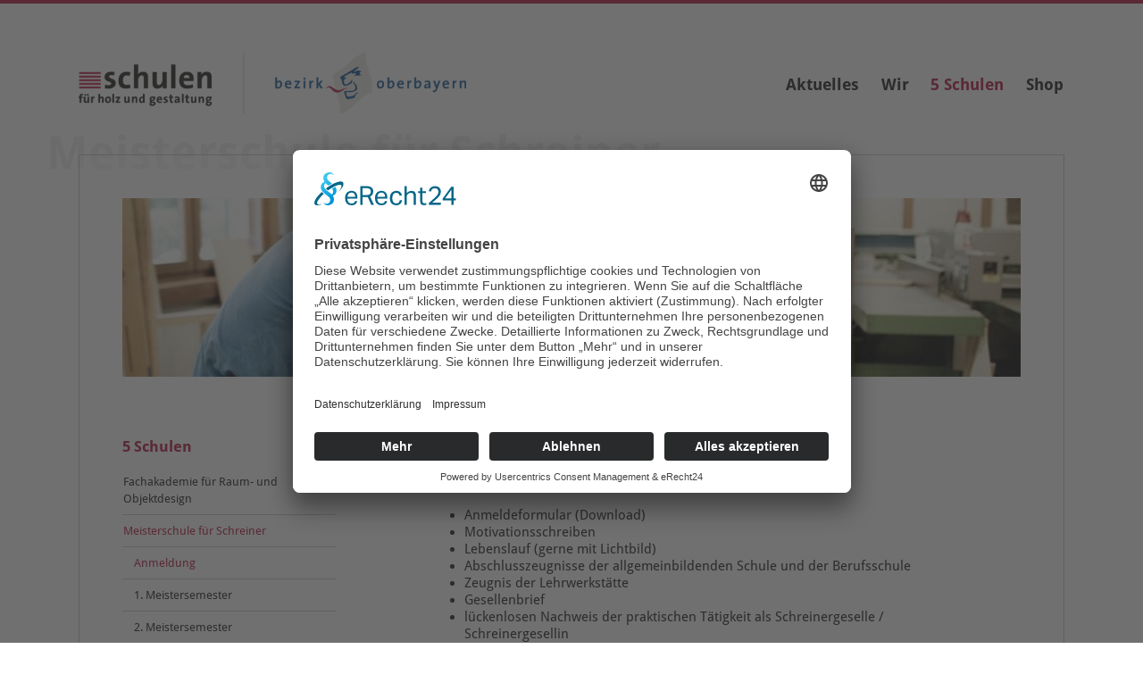

--- FILE ---
content_type: text/html; charset=UTF-8
request_url: https://www.shg-gap.de/fuenf-schulen/ms-schreiner/anmeldung/?file=files/shg/pdf/ms/2022-11_MS_Anmelde-Formblatt.pdf
body_size: 22304
content:
<!DOCTYPE html>
<html lang="de">
<head>

  <link rel="preconnect" href="//app.eu.usercentrics.eu">
<link rel="preconnect" href="//api.eu.usercentrics.eu">
<link rel="preconnect" href="//sdp.eu.usercentrics.eu">
<link rel="preload" href="//app.eu.usercentrics.eu/browser-ui/latest/loader.js" as="script">
<link rel="preload" href="//sdp.eu.usercentrics.eu/latest/uc-block.bundle.js" as="script">

<script id="usercentrics-cmp" async data-eu-mode="true" data-settings-id="2CwN3o5Hx" src="https://app.eu.usercentrics.eu/browser-ui/latest/loader.js"></script>
<script type="application/javascript" src="https://sdp.eu.usercentrics.eu/latest/uc-block.bundle.js"></script>
    <meta charset="UTF-8">
    <title>Anmeldung - Schulen für Holz und Gestaltung Garmisch-Partenkirchen</title>
    <base href="https://www.shg-gap.de/">

          <meta name="robots" content="index,follow">
      <meta name="description" content="">
      <meta name="generator" content="Contao Open Source CMS">
    
    
    <meta name="viewport" content="width=device-width,initial-scale=1.0,shrink-to-fit=no,viewport-fit=cover">
        <link rel="stylesheet" href="/assets/css/columns.css,colorbox.min.css,swipe.min.css,normalize.css,main.cs...-22f1ea53.css">        <script src="/assets/js/jquery.min.js,modernizr.min.js-f3183bd2.js"></script>    <meta name="google-site-verification" content="xiZNJvhouZ0ZrppgEJS_EeCuc0IsDksdol3iL3PHTcI" />
  <meta property="og:url" content="https://www.shg-gap.de/fuenf-schulen/ms-schreiner/anmeldung/?file=files/shg/pdf/ms/2022-11_MS_Anmelde-Formblatt.pdf" />
  <meta property="og:title" content="SHG-GAP" />
  <meta name="og:description" content="">
  <meta property="og:image" content="https://www.shg-gap.de/files/shg/basics/SHG_webclip.png" />
  <meta property="og:type" content="website" />
  <meta name="description" content="">
  <link rel="shortcut icon" href="https://www.shg-gap.de/favicon.ico" type="image/x-icon" />
  <link rel="apple-touch-icon" href="https://www.shg-gap.de/apple-touch-icon.png" />
  <link rel="apple-touch-icon" sizes="57x57" href="https://www.shg-gap.de/apple-touch-icon-57x57.png" />
  <link rel="apple-touch-icon" sizes="72x72" href="https://www.shg-gap.de/apple-touch-icon-72x72.png" />
  <link rel="apple-touch-icon" sizes="76x76" href="https://www.shg-gap.de/apple-touch-icon-76x76.png" />
  <link rel="apple-touch-icon" sizes="114x114" href="https://www.shg-gap.de/apple-touch-icon-114x114.png" />
  <link rel="apple-touch-icon" sizes="120x120" href="https://www.shg-gap.de/apple-touch-icon-120x120.png" />
  <link rel="apple-touch-icon" sizes="144x144" href="https://www.shg-gap.de/apple-touch-icon-144x144.png" />
  <link rel="apple-touch-icon" sizes="152x152" href="https://www.shg-gap.de/apple-touch-icon-152x152.png" />
  <link rel="apple-touch-icon" sizes="180x180" href="https://www.shg-gap.de/apple-touch-icon-180x180.png" />


</head>
<body id="top">

  
	<div id="wrapper">

					<header>
				
<!-- indexer::stop -->
<h1 class="ce_rsce_swissy_logo" id="logo">
	<a href="">
								

<img src="/files/shg/basics/SHG-GAP_Logo2022.png" width="638" height="103" alt="Schulen für Holz und Gestaltung Garmisch-Partenkirchen">

			</a>
</h1>
<!-- indexer::continue -->

<!-- indexer::stop -->
<nav class="mod_navigation block" id="nav-main">

  
  <a href="/fuenf-schulen/ms-schreiner/anmeldung/?file=files/shg/pdf/ms/2022-11_MS_Anmelde-Formblatt.pdf#skipNavigation10" class="invisible">Navigation überspringen</a>

  <ul>
						<li class="submenu">
				<a href="/aktuelles/" title="Aktuelles" class="submenu">Aktuelles</a>
				<ul>
						<li>
				<a href="/aktuelles/veranstaltungen-termine/" title="Veranstaltungen &amp; Termine">Veranstaltungen & Termine</a>
							</li>
								<li>
				<a href="/aktuelles/neuigkeiten/" title="Neuigkeiten">Neuigkeiten</a>
							</li>
								<li>
				<a href="/aktuelles/stellenangebote/" title="Stellenangebote">Stellenangebote</a>
							</li>
			</ul>
			</li>
								<li class="submenu">
				<a href="/wir/struktur-shg/" title="Wir" class="submenu">Wir</a>
				<ul>
						<li>
				<a href="/wir/struktur-shg/" title="Struktur der Schulen für Holz und Gestaltung">Struktur SHG</a>
							</li>
								<li>
				<a href="/wir/leitbild-shg/" title="Leitbild der Schulen für Holz und Gestaltung">Leitbild SHG</a>
							</li>
								<li>
				<a href="/wir/mitarbeiter/" title="Mitarbeiter">Mitarbeiter</a>
							</li>
								<li>
				<a href="/wir/traeger/" title="Träger">Träger</a>
							</li>
								<li>
				<a href="/wir/beratung/" title="Beratung">Beratung</a>
							</li>
			</ul>
			</li>
								<li class="submenu trail">
				<a href="/fuenf-schulen/" title="5 Schulen" class="submenu trail">5 Schulen</a>
				<ul>
						<li>
				<a href="/fuenf-schulen/fachakademie-fuer-raum-und-objektdesign/" title="Fachakademie für Raum- und Objektdesign">Fachakademie für Raum- und Objektdesign</a>
							</li>
								<li class="trail">
				<a href="/fuenf-schulen/meisterschule-fuer-schreiner/" title="Meisterschule für Schreiner" class="trail">Meisterschule für Schreiner</a>
							</li>
								<li>
				<a href="/fuenf-schulen/berufsfachschule-fuer-schreiner/" title="Berufsfachschule für Schreiner">Berufsfachschule für Schreiner</a>
							</li>
								<li>
				<a href="/fuenf-schulen/berufsfachschule-fuer-holzbildhauer/" title="Berufsfachschule für Holzbildhauer">Berufsfachschule für Holzbildhauer</a>
							</li>
								<li>
				<a href="/fuenf-schulen/krippenbauschule/" title="Krippenbauschule">Krippenbauschule</a>
							</li>
			</ul>
			</li>
								<li class="submenu shop">
				<a href="/shop/" title="Shop" class="submenu shop">Shop</a>
				<ul>
						<li class="shop">
				<a href="/shop/bildhauerarbeiten/" title="Bildhauerarbeiten" class="shop">Bildhauerarbeiten</a>
							</li>
								<li class="shop">
				<a href="/shop/moebel/" title="Möbel" class="shop">Möbel</a>
							</li>
								<li class="shop">
				<a href="/shop/objekte/" title="Objekte" class="shop">Objekte</a>
							</li>
								<li>
				<a href="/shop/allgemeine-geschaeftsbedingungen/" title="Allgemeine Geschäftsbedingungen">Allgemeine Geschäftsbedingungen</a>
							</li>
			</ul>
			</li>
			</ul>

  <span id="skipNavigation10" class="invisible"></span>

</nav>
<!-- indexer::continue -->

<!-- indexer::stop -->
<nav class="mod_navigation block">

  
  <a href="/fuenf-schulen/ms-schreiner/anmeldung/?file=files/shg/pdf/ms/2022-11_MS_Anmelde-Formblatt.pdf#skipNavigation11" class="invisible">Navigation überspringen</a>

  <select id="nav-main-mobile" class="tl_chosen chzn-done">
			<option value="/" class="">
			 Home		</option>
					<option value="/aktuelles/" class="">
			 Aktuelles		</option>
					<option value="/wir/struktur-shg/" class="">
			 Wir		</option>
					<option value="/fuenf-schulen/" class="submenu trail">
			 5 Schulen		</option>
					<option value="/fuenf-schulen/fachakademie-fuer-raum-und-objektdesign/" class="">
			– Fachakademie für Raum- und Objektdesign		</option>
					<option value="/fuenf-schulen/meisterschule-fuer-schreiner/" class="submenu trail">
			– Meisterschule für Schreiner		</option>
					<option value="/fuenf-schulen/ms-schreiner/anmeldung/" selected="selected" class="active">
			–– Anmeldung		</option>
					<option value="/fuenf-schulen/ms-schreiner/id-1-meistersemester/" class="sibling">
			–– 1. Meistersemester		</option>
					<option value="/fuenf-schulen/ms-schreiner/id-2-meistersemester/" class="sibling">
			–– 2. Meistersemester		</option>
					<option value="/fuenf-schulen/ms-schreiner/id-3-meistersemester/" class="sibling">
			–– 3. Meistersemester		</option>
					<option value="/fuenf-schulen/ms-schreiner/fachexkursionen-schulleben/" class="sibling">
			–– Fachexkursionen + Schulleben		</option>
						<option value="/fuenf-schulen/berufsfachschule-fuer-schreiner/" class="">
			– Berufsfachschule für Schreiner		</option>
					<option value="/fuenf-schulen/berufsfachschule-fuer-holzbildhauer/" class="">
			– Berufsfachschule für Holzbildhauer		</option>
					<option value="/fuenf-schulen/krippenbauschule/" class="">
			– Krippenbauschule		</option>
						<option value="/shop/" class="shop">
			 Shop		</option>
					<option value="/kontakt/" class="">
			 Kontakt		</option>
					<option value="/suche/" class="">
			 Suche		</option>
					<option value="/sitemap/" class="">
			 Sitemap		</option>
			</select>
  <span id="skipNavigation11" class="invisible"></span>

</nav>
<!-- indexer::continue -->
			</header>
		
					<section id="tag-line">
				
<h1>Meisterschule für Schreiner</h1>			</section>
		
		<div id="content-wrapper">

							<section id="main-image">
					

  <div class="mod_article block" id="article-187">
    
          


        <div class="content-image">            
                                <figure>
                                                                                                                    <img src="/assets/images/5/07_2016_Schnitzschule_GAP_A5X8855b-2-4smp2tfx6hcs5y3.jpg" alt="Anmeldung - SHG-GAP" title="Anmeldung - SHG-GAP" width="750" height="149">
            
                                        
                    
                                        </figure>
            </div>



    
      </div>

				</section>
			
			
<section role="main" id="content">

  <div class="mod_article block" id="article-156">
    
          


        <div class="content-text">                                    
    <h1>Anmeldung</h1>

            
                            
    
                        <div class="rte">
            <p>Die schriftliche Anmeldung muss enthalten:</p>
<ul>
<li>Anmeldeformular (Download)</li>
<li>Motivationsschreiben</li>
<li>Lebenslauf (gerne mit Lichtbild)</li>
<li>Abschlusszeugnisse der allgemeinbildenden Schule und der Berufsschule</li>
<li>Zeugnis der Lehrwerkstätte</li>
<li>Gesellenbrief</li>
<li>lückenlosen Nachweis der praktischen Tätigkeit als Schreinergeselle / Schreinergesellin</li>
<li>ggf. Fortbildungsnachweise</li>
</ul>
<p><strong>Hinweise:</strong><br><span style="text-decoration: underline;">Neuregelungen Mutterschutzgesetz ab 01.01.2018:</span> <br>Es wird darauf hingewiesen, das ggf. eine Unterbrechung der Ausbildung notwendig ist.<br><span style="text-decoration: underline;">Impfschutz:</span> Jede/r Meisterschüler/in ist für sich selbst verantwortlich.<br><span style="text-decoration: underline;">Privathaftplichtversicherung:</span> Es wird empfohlen, eine entsprechende Versicherung vor Schuleintritt abzuschließen.</p>
<p>&nbsp;</p>
        </div>
    
            </div>






        <div class="content-downloads">                                    
    <h4>Wichtige Formulare</h4>

            
                        
                                
                            <ul>
                    <li class="download-element ext-pdf">        
            
                    <a href="https://www.shg-gap.de/fuenf-schulen/ms-schreiner/anmeldung/?_hash=VMK1YXF6MuW78djoGWV0pwl3%2FeTczRS%2BxJaeZEUOBwc%3D&amp;ctx=a%3A1%3A%7Bs%3A2%3A%22id%22%3Bi%3A392%3B%7D&amp;d=attachment&amp;f=2022-11_MS_F%C3%A4cher-Stundentafel.pdf&amp;file=files%2Fshg%2Fpdf%2Fms%2F2022-11_MS_Anmelde-Formblatt.pdf&amp;p=shg%2Fpdf%2Fms%2F2022-11_MS_F%C3%A4cher-Stundentafel.pdf" type="application/pdf">2022-11_MS_Fächer-Stundentafel.pdf</a>
    
    
                                        </li>
                    <li class="download-element ext-pdf">        
            
                    <a href="https://www.shg-gap.de/fuenf-schulen/ms-schreiner/anmeldung/?_hash=aXbhzg6qttK7gmKjbxBjuq5BuBL%2FJxMI8TQpcR2JzgE%3D&amp;ctx=a%3A1%3A%7Bs%3A2%3A%22id%22%3Bi%3A392%3B%7D&amp;d=attachment&amp;f=2022-11_MS_Info-Merkblatt.pdf&amp;file=files%2Fshg%2Fpdf%2Fms%2F2022-11_MS_Anmelde-Formblatt.pdf&amp;p=shg%2Fpdf%2Fms%2F2022-11_MS_Info-Merkblatt.pdf" type="application/pdf">2022-11_MS_Info-Merkblatt.pdf</a>
    
    
                                        </li>
                    <li class="download-element ext-pdf">        
            
                    <a href="https://www.shg-gap.de/fuenf-schulen/ms-schreiner/anmeldung/?_hash=FPIoiPqrJYZVWsVhRFKBohVclVC8%2F5bWeYRJ7DoXirA%3D&amp;ctx=a%3A1%3A%7Bs%3A2%3A%22id%22%3Bi%3A392%3B%7D&amp;d=attachment&amp;f=2024-11_MS_Anmelde-Formular.pdf&amp;file=files%2Fshg%2Fpdf%2Fms%2F2022-11_MS_Anmelde-Formblatt.pdf&amp;p=shg%2Fpdf%2Fms%2F2024-11_MS_Anmelde-Formular.pdf" type="application/pdf">2024-11_MS_Anmelde-Formular.pdf</a>
    
    
                                        </li>
                </ul>
    
    
            </div>






        <div class="hyperlinks content-text">                                    
    <h4>Links</h4>

            
                            
    
                        <div class="rte">
            <ul>
<li><a title="http://www.meister-bafoeg.info/" href="http://www.meister-bafoeg.info/" target="_blank">Meister-BaföG Informatioen</a></li>
<li><a title="BaföG Informationen" href="http://www.bafoeg.bmbf.de/" target="_blank">BaföG Informationen</a></li>
<li><a title="Bildungskredit Informationen" href="http://www.bildungskredit.de/" target="_blank">Bildungskredit Informationen </a></li>
<li><a title="Meisterbonus HWK München und Oberbayern" href="http://www.hwk-muenchen.de/74,0,6292.html" target="_blank">Meisterbonus HWK München und Oberbayern</a></li>
</ul>
        </div>
    
            </div>



    
      </div>


</section>
			
							<aside id="sidebar">
					
<!-- indexer::stop -->
<nav class="mod_navigation block" id="nav-sub">

  
  <a href="/fuenf-schulen/ms-schreiner/anmeldung/?file=files/shg/pdf/ms/2022-11_MS_Anmelde-Formblatt.pdf#skipNavigation16" class="invisible">Navigation überspringen</a>

  	<h3><a href="/fuenf-schulen/" title="5 Schulen">5 Schulen</a></h3>
<ul>
						<li>
				<a href="/fuenf-schulen/fachakademie-fuer-raum-und-objektdesign/" title="Fachakademie für Raum- und Objektdesign">Fachakademie für Raum- und Objektdesign</a>
							</li>
								<li class="submenu trail">
				<a href="/fuenf-schulen/meisterschule-fuer-schreiner/" title="Meisterschule für Schreiner" class="submenu trail">Meisterschule für Schreiner</a>
				<ul>
						<li class="active active">
				<a href="/fuenf-schulen/ms-schreiner/anmeldung/" title="Anmeldung" class="active">Anmeldung</a>
							</li>
								<li class="sibling">
				<a href="/fuenf-schulen/ms-schreiner/id-1-meistersemester/" title="1. Meistersemester" class="sibling">1. Meistersemester</a>
							</li>
								<li class="sibling">
				<a href="/fuenf-schulen/ms-schreiner/id-2-meistersemester/" title="2. Meistersemester" class="sibling">2. Meistersemester</a>
							</li>
								<li class="sibling">
				<a href="/fuenf-schulen/ms-schreiner/id-3-meistersemester/" title="3. Meistersemester" class="sibling">3. Meistersemester</a>
							</li>
								<li class="sibling">
				<a href="/fuenf-schulen/ms-schreiner/fachexkursionen-schulleben/" title="Fachexkursionen + Schulleben" class="sibling">Fachexkursionen + Schulleben</a>
							</li>
			</ul>
			</li>
								<li>
				<a href="/fuenf-schulen/berufsfachschule-fuer-schreiner/" title="Berufsfachschule für Schreiner">Berufsfachschule für Schreiner</a>
							</li>
								<li>
				<a href="/fuenf-schulen/berufsfachschule-fuer-holzbildhauer/" title="Berufsfachschule für Holzbildhauer">Berufsfachschule für Holzbildhauer</a>
							</li>
								<li>
				<a href="/fuenf-schulen/krippenbauschule/" title="Krippenbauschule">Krippenbauschule</a>
							</li>
			</ul>

  <span id="skipNavigation16" class="invisible"></span>

</nav>
<!-- indexer::continue -->
									</aside>
			
		</div>

					<footer>
				
<!-- indexer::stop -->
<section class="ce_rsce_swissy_footer_box footer-column">
			<h1>Kontakt</h1>
		<p>Schulen für Holz und Gestaltung<br>des Bezirks Oberbayern in Garmisch-Partenkirchen<br>Hauptstraße 70<br>82467 Garmisch-Partenkirchen</p>
<ul>
<li>Telefon: <a href="tel:+49882195920">08821/9592-0</a></li>
<li>Telefax: 08821/9592-99</li>
<li>E-Mail: <a href="&#109;&#97;&#105;&#108;&#116;&#111;&#58;&#105;&#x6E;&#102;&#x6F;&#64;&#x73;&#104;&#x67;&#45;&#x67;&#97;&#x70;&#46;&#x64;&#101;" class="email">&#105;&#x6E;&#102;&#x6F;&#64;&#x73;&#104;&#x67;&#45;&#x67;&#97;&#x70;&#46;&#x64;&#101;</a></li>
</ul>		</section>
<!-- indexer::continue -->

<!-- indexer::stop -->
<section class="ce_rsce_swissy_footer_box footer-column footer-column-2">
			<h1>Eine Einrichtung - 5 Schulen</h1>
		<ul class="footer-link-list">
<li><a title="Fachakademie für Raum- und Objektdesign" href="/fuenf-schulen/fachakademie-fuer-raum-und-objektdesign/">Fachakademie für Raum- und Objektdesign</a></li>
<li><a title="Meisterschule für Schreiner" href="/fuenf-schulen/meisterschule-fuer-schreiner/">Meisterschule für Schreiner</a></li>
<li><a title="Berufsfachschule für Schreiner" href="/fuenf-schulen/berufsfachschule-fuer-schreiner/">Berufsfachschule für Schreiner</a></li>
<li><a title="Berufsfachschule für Holzbildhauer" href="/fuenf-schulen/berufsfachschule-fuer-holzbildhauer/">Berufsfachschule für Holzbildhauer</a></li>
<li><a title="Krippenbauschule" href="/fuenf-schulen/krippenbauschule/">Krippenbauschule</a></li>
</ul>		</section>
<!-- indexer::continue -->

<!-- indexer::stop -->
<div class="mod_eventlist footer-column footer-column-3 block">

            <h1>Veranstaltungen & Termine</h1>
      
  
  
<div class="event layout_upcoming upcoming cal_1">

  <a href="/aktuelles/veranstaltungen/termin/sonntagsfuehrung-3/" title="Sonntagsführung (Sonntag, 01.02.2026)"><span class="date">01.02.2026</span>: Sonntagsführung</a>



</div>
  

</div>
<!-- indexer::continue -->

<div id="nav-footer-wrap">
<!-- indexer::stop -->
<nav class="mod_customnav block" id="nav-footer">

  
  <a href="/fuenf-schulen/ms-schreiner/anmeldung/?file=files/shg/pdf/ms/2022-11_MS_Anmelde-Formblatt.pdf#skipNavigation6" class="invisible">Navigation überspringen</a>

  <ul>
			<li>
			<a href="/kontakt/" title="Kontakt">Kontakt</a>
					</li>
			<li>
			<a href="/suche/" title="Suche">Suche</a>
					</li>
			<li>
			<a href="/kontakt/impressum/" title="Impressum">Impressum</a>
					</li>
			<li>
			<a href="/kontakt/impressum/datenschutzerklaerung/" title="Datenschutzerklärung">Datenschutz</a>
					</li>
	</ul>

  <span id="skipNavigation6" class="invisible"></span>

</nav>
<!-- indexer::continue -->

<!-- indexer::stop -->
<section class="ce_rsce_swissy_footer_box footer-navigation">
						<ul class="social-links">
							<li><a href="https://goo.gl/maps/1Mwv61ZzYw72" data-icon="&#xea89;" target="_blank" rel="noopener">Google Maps</a></li>
							<li><a href="https://www.facebook.com/SchnitzschuleGarmisch/" data-icon="&#xe075;" target="_blank" rel="noopener">Facebook</a></li>
							<li><a href="https://www.instagram.com/shg_gap/" data-icon="&#xea92;" target="_blank" rel="noopener">Instagram</a></li>
							<li><a href="https://youtube.com/channel/UCY-9QfdVZH6sJL4wNAFTsCg" data-icon="&#xe14e;" target="_blank" rel="noopener">Youtube</a></li>
					</ul>
	</section>
<!-- indexer::continue -->

</div>			</footer>
		
	</div>


  
<script src="/assets/jquery-ui/js/jquery-ui.min.js?v=1.13.2"></script>
<script>
  jQuery(function($) {
    $(document).accordion({
      // Put custom options here
      heightStyle: 'content',
      header: '.toggler',
      collapsible: true,
      create: function(event, ui) {
        ui.header.addClass('active');
        $('.toggler').attr('tabindex', 0);
      },
      activate: function(event, ui) {
        ui.newHeader.addClass('active');
        ui.oldHeader.removeClass('active');
        $('.toggler').attr('tabindex', 0);
      }
    });
  });
</script>

<script src="/assets/colorbox/js/colorbox.min.js?v=1.6.4.2"></script>
<script>
  jQuery(function($) {
    $('a[data-lightbox]').map(function() {
      $(this).colorbox({
        // Put custom options here
        loop: false,
        rel: $(this).attr('data-lightbox'),
        maxWidth: '95%',
        maxHeight: '95%'
      });
    });
  });
</script>

<script src="/assets/swipe/js/swipe.min.js?v=2.2.2"></script>
<script>
  (function() {
    var e = document.querySelectorAll('.content-slider, .slider-control'), c, i;
    for (i=0; i<e.length; i+=2) {
      c = e[i].getAttribute('data-config').split(',');
      new Swipe(e[i], {
        // Put custom options here
        'auto': parseInt(c[0]),
        'speed': parseInt(c[1]),
        'startSlide': parseInt(c[2]),
        'continuous': parseInt(c[3]),
        'menu': e[i+1]
      });
    }
  })();
</script>

<script src="/files/swissy/js/script.js"></script>
  <script type="application/ld+json">
{
    "@context": "https:\/\/schema.org",
    "@graph": [
        {
            "@type": "WebPage"
        },
        {
            "@id": "#\/schema\/file\/f98d19ce-6f1c-11ed-a629-0050568e7a14",
            "@type": "DigitalDocument",
            "contentUrl": "shg\/pdf\/ms\/2022-11_MS_Fächer-Stundentafel.pdf",
            "encodingFormat": "application\/pdf"
        },
        {
            "@id": "#\/schema\/file\/0ddfe790-6f1d-11ed-a629-0050568e7a14",
            "@type": "DigitalDocument",
            "contentUrl": "shg\/pdf\/ms\/2022-11_MS_Info-Merkblatt.pdf",
            "encodingFormat": "application\/pdf"
        },
        {
            "@id": "#\/schema\/file\/669fbe83-a256-11ef-a629-0050568e7a14",
            "@type": "DigitalDocument",
            "contentUrl": "shg\/pdf\/ms\/2024-11_MS_Anmelde-Formular.pdf",
            "encodingFormat": "application\/pdf"
        },
        {
            "@id": "#\/schema\/image\/1d914576-0ab0-11e8-9fa9-001f29e70adc",
            "@type": "ImageObject",
            "contentUrl": "\/assets\/images\/5\/07_2016_Schnitzschule_GAP_A5X8855b-2-4smp2tfx6hcs5y3.jpg",
            "name": "Anmeldung - SHG-GAP"
        }
    ]
}
</script>
<script type="application/ld+json">
{
    "@context": "https:\/\/schema.contao.org",
    "@graph": [
        {
            "@type": "Page",
            "fePreview": false,
            "groups": [],
            "noSearch": false,
            "pageId": 73,
            "protected": false,
            "title": "Anmeldung"
        }
    ]
}
</script></body>
</html>


--- FILE ---
content_type: text/css
request_url: https://www.shg-gap.de/assets/css/columns.css,colorbox.min.css,swipe.min.css,normalize.css,main.cs...-22f1ea53.css
body_size: 135098
content:
.rs-columns {
  clear: both;
  display: inline-block;
  width: 100%;
}

.rs-column {
  float: left;
  width: 100%;
  margin-top: 7.69231%;
  margin-right: 7.69231%;
}
.rs-column.-large-first {
  clear: left;
}
.rs-column.-large-last {
  margin-right: -5px;
}
.rs-column.-large-first-row {
  margin-top: 0;
}
.rs-column.-large-col-1-1 {
  width: 100%;
}
.rs-column.-large-col-2-1 {
  width: 46.15385%;
}
.rs-column.-large-col-2-2 {
  width: 100%;
}
.rs-column.-large-col-3-1 {
  width: 28.20513%;
}
.rs-column.-large-col-3-2 {
  width: 64.10256%;
}
.rs-column.-large-col-3-3 {
  width: 100%;
}
.rs-column.-large-col-4-1 {
  width: 19.23077%;
}
.rs-column.-large-col-4-2 {
  width: 46.15385%;
}
.rs-column.-large-col-4-3 {
  width: 73.07692%;
}
.rs-column.-large-col-4-4 {
  width: 100%;
}
.rs-column.-large-col-5-1 {
  width: 13.84615%;
}
.rs-column.-large-col-5-2 {
  width: 35.38462%;
}
.rs-column.-large-col-5-3 {
  width: 56.92308%;
}
.rs-column.-large-col-5-4 {
  width: 78.46154%;
}
.rs-column.-large-col-5-5 {
  width: 100%;
}
.rs-column.-large-col-6-1 {
  width: 10.25641%;
}
.rs-column.-large-col-6-2 {
  width: 28.20513%;
}
.rs-column.-large-col-6-3 {
  width: 46.15385%;
}
.rs-column.-large-col-6-4 {
  width: 64.10256%;
}
.rs-column.-large-col-6-5 {
  width: 82.05128%;
}
.rs-column.-large-col-6-6 {
  width: 100%;
}
@media screen and (max-width: 900px) {
  .rs-column {
    margin-top: 7.69231%;
    margin-right: 7.69231%;
  }
  .rs-column.-large-first {
    clear: none;
  }
  .rs-column.-large-last {
    margin-right: 7.69231%;
  }
  .rs-column.-large-first-row {
    margin-top: 7.69231%;
  }
  .rs-column.-medium-first {
    clear: left;
  }
  .rs-column.-medium-last {
    margin-right: -5px;
  }
  .rs-column.-medium-first-row {
    margin-top: 0;
  }
  .rs-column.-medium-col-1-1 {
    width: 100%;
  }
  .rs-column.-medium-col-2-1 {
    width: 46.15385%;
  }
  .rs-column.-medium-col-2-2 {
    width: 100%;
  }
  .rs-column.-medium-col-3-1 {
    width: 28.20513%;
  }
  .rs-column.-medium-col-3-2 {
    width: 64.10256%;
  }
  .rs-column.-medium-col-3-3 {
    width: 100%;
  }
  .rs-column.-medium-col-4-1 {
    width: 19.23077%;
  }
  .rs-column.-medium-col-4-2 {
    width: 46.15385%;
  }
  .rs-column.-medium-col-4-3 {
    width: 73.07692%;
  }
  .rs-column.-medium-col-4-4 {
    width: 100%;
  }
  .rs-column.-medium-col-5-1 {
    width: 13.84615%;
  }
  .rs-column.-medium-col-5-2 {
    width: 35.38462%;
  }
  .rs-column.-medium-col-5-3 {
    width: 56.92308%;
  }
  .rs-column.-medium-col-5-4 {
    width: 78.46154%;
  }
  .rs-column.-medium-col-5-5 {
    width: 100%;
  }
  .rs-column.-medium-col-6-1 {
    width: 10.25641%;
  }
  .rs-column.-medium-col-6-2 {
    width: 28.20513%;
  }
  .rs-column.-medium-col-6-3 {
    width: 46.15385%;
  }
  .rs-column.-medium-col-6-4 {
    width: 64.10256%;
  }
  .rs-column.-medium-col-6-5 {
    width: 82.05128%;
  }
  .rs-column.-medium-col-6-6 {
    width: 100%;
  }
}
@media screen and (max-width: 599px) {
  .rs-column {
    margin-top: 7.69231%;
    margin-right: 7.69231%;
  }
  .rs-column.-large-last {
    margin-right: 7.69231%;
  }
  .rs-column.-large-first-row {
    margin-top: 7.69231%;
  }
  .rs-column.-medium-first {
    clear: none;
  }
  .rs-column.-medium-last {
    margin-right: 7.69231%;
  }
  .rs-column.-medium-first-row {
    margin-top: 7.69231%;
  }
  .rs-column.-small-first {
    clear: left;
  }
  .rs-column.-small-last {
    margin-right: -5px;
  }
  .rs-column.-small-first-row {
    margin-top: 0;
  }
  .rs-column.-small-col-1-1 {
    width: 100%;
  }
  .rs-column.-small-col-2-1 {
    width: 46.15385%;
  }
  .rs-column.-small-col-2-2 {
    width: 100%;
  }
  .rs-column.-small-col-3-1 {
    width: 28.20513%;
  }
  .rs-column.-small-col-3-2 {
    width: 64.10256%;
  }
  .rs-column.-small-col-3-3 {
    width: 100%;
  }
  .rs-column.-small-col-4-1 {
    width: 19.23077%;
  }
  .rs-column.-small-col-4-2 {
    width: 46.15385%;
  }
  .rs-column.-small-col-4-3 {
    width: 73.07692%;
  }
  .rs-column.-small-col-4-4 {
    width: 100%;
  }
  .rs-column.-small-col-5-1 {
    width: 13.84615%;
  }
  .rs-column.-small-col-5-2 {
    width: 35.38462%;
  }
  .rs-column.-small-col-5-3 {
    width: 56.92308%;
  }
  .rs-column.-small-col-5-4 {
    width: 78.46154%;
  }
  .rs-column.-small-col-5-5 {
    width: 100%;
  }
  .rs-column.-small-col-6-1 {
    width: 10.25641%;
  }
  .rs-column.-small-col-6-2 {
    width: 28.20513%;
  }
  .rs-column.-small-col-6-3 {
    width: 46.15385%;
  }
  .rs-column.-small-col-6-4 {
    width: 64.10256%;
  }
  .rs-column.-small-col-6-5 {
    width: 82.05128%;
  }
  .rs-column.-small-col-6-6 {
    width: 100%;
  }
}

#colorbox,#cboxOverlay,#cboxWrapper{position:absolute;top:0;left:0;z-index:9999;overflow:hidden;-webkit-transform:translate3d(0,0,0)}#cboxWrapper{max-width:none}#cboxOverlay{position:fixed;width:100%;height:100%}#cboxMiddleLeft,#cboxBottomLeft{clear:left}#cboxContent{position:relative}#cboxLoadedContent{overflow:auto;-webkit-overflow-scrolling:touch}#cboxTitle{margin:0}#cboxLoadingOverlay,#cboxLoadingGraphic{position:absolute;top:0;left:0;width:100%;height:100%}#cboxPrevious,#cboxNext,#cboxClose,#cboxSlideshow{cursor:pointer}.cboxPhoto{float:left;margin:auto;border:0;display:block;max-width:none;-ms-interpolation-mode:bicubic}.cboxIframe{width:100%;height:100%;display:block;border:0;padding:0;margin:0}#colorbox,#cboxContent,#cboxLoadedContent{box-sizing:content-box;-moz-box-sizing:content-box;-webkit-box-sizing:content-box}#cboxOverlay{background:#000;opacity:.9;filter:alpha(opacity = 90)}#colorbox{outline:0}#cboxContent{margin-top:20px;background:#000}.cboxIframe{background:#fff}#cboxError{padding:50px;border:1px solid #ccc}#cboxLoadedContent{border:5px solid #000;background:#fff}#cboxTitle{position:absolute;top:-20px;left:0;color:#ccc}#cboxCurrent{position:absolute;top:-20px;right:0;color:#ccc}#cboxLoadingGraphic{background:url(../../assets/colorbox/images/loading.gif) no-repeat center center}#cboxPrevious,#cboxNext,#cboxSlideshow,#cboxClose{border:0;padding:0;margin:0;overflow:visible;width:auto;background:0 0}#cboxPrevious:active,#cboxNext:active,#cboxSlideshow:active,#cboxClose:active{outline:0}#cboxSlideshow{position:absolute;top:-20px;right:90px;color:#fff}#cboxPrevious{position:absolute;top:50%;left:5px;margin-top:-32px;background:url(../../assets/colorbox/images/controls.png) no-repeat top left;width:28px;height:65px;text-indent:-9999px}#cboxPrevious:hover{background-position:bottom left}#cboxNext{position:absolute;top:50%;right:5px;margin-top:-32px;background:url(../../assets/colorbox/images/controls.png) no-repeat top right;width:28px;height:65px;text-indent:-9999px}#cboxNext:hover{background-position:bottom right}#cboxClose{position:absolute;top:5px;right:5px;display:block;background:url(../../assets/colorbox/images/controls.png) no-repeat top center;width:38px;height:19px;text-indent:-9999px}#cboxClose:hover{background-position:bottom center}
.content-slider{overflow:hidden;visibility:hidden;position:relative}.slider-wrapper{overflow:hidden;position:relative}.slider-wrapper>*{float:left;width:100%;position:relative}.slider-control{height:30px;position:relative}.slider-control a,.slider-control .slider-menu{position:absolute;top:9px;display:inline-block}.slider-control .slider-prev{left:0}.slider-control .slider-next{right:0}.slider-control .slider-menu{top:0;width:50%;left:50%;margin-left:-25%;font-size:27px;text-align:center}.slider-control .slider-menu b{color:#bbb;cursor:pointer}.slider-control .slider-menu b.active{color:#666}
/*
This CSS resource incorporates links to font software which is the valuable copyrighted
property of Monotype Imaging and/or its suppliers. You may not attempt to copy, install,
redistribute, convert, modify or reverse engineer this font software. Please contact Monotype
Imaging with any questions regarding Web Fonts:  http://www.fonts.com
*/

@import url("https://fast.fonts.net/t/1.css?apiType=css&projectid=855a6d38-3ed4-4953-bbda-8e56d1827d56");
    @font-face{
        font-family:"Droid Sans W01 Regular";
        src:url("../../files/swissy/fonts/8618e3ee-2a2d-404e-8da4-c5fa9b2126ed.woff2") format("woff2"),url("../../files/swissy/fonts/b224fac8-6105-4d9b-88aa-3cf88d79c091.woff") format("woff");
    }
    @font-face{
        font-family:"Droid Sans W01 Bold";
        src:url("../../files/swissy/fonts/0b9078f5-ac64-4117-aa25-f1f9ee6944d1.woff2") format("woff2"),url("../../files/swissy/fonts/b655d4d7-3fa3-4307-8a87-036fe1918191.woff") format("woff");
    }
/* normalize.css 2012-03-11T12:53 UTC - http://github.com/necolas/normalize.css */
/* =============================================================================
 * HTML5 display definitions
 * ========================================================================== */
/* Corrects block display not defined in IE6/7/8/9 & FF3 */
article,
aside,
details,
figcaption,
figure,
footer,
header,
hgroup,
nav,
section,
summary {
	display: block;
}

/* Corrects inline-block display not defined in IE6/7/8/9 & FF3 */
audio,
canvas,
video {
	display: inline-block;
	*display: inline;
	*zoom: 1;
}

/* Prevents modern browsers from displaying 'audio' without controls
 * Remove excess height in iOS5 devices */
audio:not([controls]) {
	display: none;
	height: 0;
}

/* Addresses styling for 'hidden' attribute not present in IE7/8/9, FF3, S4
 * Known issue: no IE6 support */
[hidden] {
	display: none;
}

/* =============================================================================
 * Base
 * ========================================================================== */
/* 1. Corrects text resizing oddly in IE6/7 when body font-size is set using em units
 *    http://clagnut.com/blog/348/#c790
 * 2. Prevents iOS text size adjust after orientation change, without disabling user zoom
 *    www.456bereastreet.com/archive/201012/controlling_text_size_in_safari_for_ios_without_disabling_user_zoom/ */
html {
	font-size: 100%;
	/* 1 */
	-webkit-text-size-adjust: 100%;
	/* 2 */
	-ms-text-size-adjust: 100%;
	/* 2 */
	font-family: sans-serif;
}

/* Addresses font-family inconsistency between 'textarea' and other form elements. */
button,
input,
select,
textarea {
	font-family: sans-serif;
}

/* Addresses margins handled incorrectly in IE6/7 */
body {
	margin: 0;
}

/* =============================================================================
 * Links
 * ========================================================================== */
/* Addresses outline displayed oddly in Chrome */
a:focus {
	outline: thin dotted;
}
a:hover,
a:active {
	outline: 0;
}

/* Improves readability when focused and also mouse hovered in all browsers
 * people.opera.com/patrickl/experiments/keyboard/test */
/* =============================================================================
 * Typography
 * ========================================================================== */
/* Addresses font sizes and margins set differently in IE6/7
 * Addresses font sizes within 'section' and 'article' in FF4+, Chrome, S5 */
h1 {
	font-size: 1.8em;
	margin: 0.67em 0;
}

h2 {
	font-size: 1.5em;
	margin: 0.83em 0;
}

h3 {
	font-size: 1.17em;
	margin: 1em 0;
}

h4 {
	font-size: 1em;
	margin: 1.33em 0;
}

h5 {
	font-size: 0.83em;
	margin: 1.67em 0;
}

h6 {
	font-size: 0.75em;
	margin: 2.33em 0;
}

/* Addresses styling not present in IE7/8/9, S5, Chrome */
abbr[title] {
	border-bottom: 1px dotted;
}

/* Addresses style set to 'bolder' in FF3+, S4/5, Chrome */
b,
strong {
	font-weight: bold;
}

blockquote {
	margin: 1em 40px;
}

/* Addresses styling not present in S5, Chrome */
dfn {
	font-style: italic;
}

/* Addresses styling not present in IE6/7/8/9 */
mark {
	background: yellow;
	color: black;
}

/* Addresses margins set differently in IE6/7 */
p {
	margin: 1em 0;
}

pre {
	margin: 1em 0;
	font-family: monospace, serif;
	_font-family: "courier new", monospace;
	font-size: 1em;
}

/* Corrects font family set oddly in IE6, S4/5, Chrome
 * en.wikipedia.org/wiki/User:Davidgothberg/Test59 */
code,
kbd,
samp {
	font-family: monospace, serif;
	_font-family: "courier new", monospace;
	font-size: 1em;
}

/* Improves readability of pre-formatted text in all browsers */
pre {
	white-space: pre;
	white-space: pre-wrap;
	word-wrap: break-word;
}

/* 1. Addresses CSS quotes not supported in IE6/7
 * 2. Addresses quote property not supported in S4 */
/* 1 */
q {
	quotes: none;
}
q:before,
q:after {
	content: "";
	content: none;
}

/* 2 */
small {
	font-size: 75%;
}

/* Prevents sub and sup affecting line-height in all browsers
 * gist.github.com/413930 */
sub {
	font-size: 75%;
	line-height: 0;
	position: relative;
	vertical-align: baseline;
}

sup {
	font-size: 75%;
	line-height: 0;
	position: relative;
	vertical-align: baseline;
	top: -0.25em;
}

sub {
	bottom: -0.2em;
}

/* =============================================================================
 * Lists
 * ========================================================================== */
/* Addresses margins set differently in IE6/7 */
dl,
menu,
ol,
ul {
	margin: 1em 0;
}

dd {
	margin: 0 0 0 40px;
}

/* Addresses paddings set differently in IE6/7 */
menu,
ol,
ul {
	padding: 0 0 0 40px;
}

/* Corrects list images handled incorrectly in IE7 */
nav ul,
nav ol {
	list-style: none;
	list-style-image: none;
}

/* =============================================================================
 * Embedded content
 * ========================================================================== */
/* 1. Removes border when inside 'a' element in IE6/7/8/9, FF3
 * 2. Improves image quality when scaled in IE7
 *    code.flickr.com/blog/2008/11/12/on-ui-quality-the-little-things-client-side-image-resizing/ */
img {
	border: 0;
	/* 1 */
	-ms-interpolation-mode: bicubic;
	/* 2 */
}

/* Corrects overflow displayed oddly in IE9 */
svg:not(:root) {
	overflow: hidden;
}

/* =============================================================================
 * Figures
 * ========================================================================== */
/* Addresses margin not present in IE6/7/8/9, S5, O11 */
figure,
form {
	margin: 0;
}

/* =============================================================================
 * Forms
 * ========================================================================== */
/* Corrects margin displayed oddly in IE6/7 */
/* Define consistent border, margin, and padding */
fieldset {
	border: 1px solid silver;
	margin: 0 2px;
	padding: 0.35em 0.625em 0.75em;
}

/* 1. Corrects color not being inherited in IE6/7/8/9
 * 2. Corrects text not wrapping in FF3
 * 3. Corrects alignment displayed oddly in IE6/7 */
legend {
	border: 0;
	/* 1 */
	padding: 0;
	white-space: normal;
	/* 2 */
	*margin-left: -7px;
	/* 3 */
}

/* 1. Corrects font size not being inherited in all browsers
 * 2. Addresses margins set differently in IE6/7, FF3+, S5, Chrome
 * 3. Improves appearance and consistency in all browsers */
button,
input,
select,
textarea {
	font-size: 100%;
	/* 1 */
	margin: 0;
	/* 2 */
	vertical-align: baseline;
	/* 3 */
	*vertical-align: middle;
	/* 3 */
}

/* Addresses FF3/4 setting line-height on 'input' using !important in the UA stylesheet */
button,
input {
	line-height: normal;
	/* 1 */
}

/* 1. Improves usability and consistency of cursor style between image-type 'input' and others
 * 2. Corrects inability to style clickable 'input' types in iOS
 * 3. Removes inner spacing in IE7 without affecting normal text inputs
 *    Known issue: inner spacing remains in IE6 */
button {
	cursor: pointer;
	/* 1 */
	-webkit-appearance: button;
	/* 2 */
	*overflow: visible;
	/* 3 */
}

input[type="button"],
input[type="reset"],
input[type="submit"] {
	cursor: pointer;
	/* 1 */
	-webkit-appearance: button;
	/* 2 */
	*overflow: visible;
	/* 3 */
}

/* Re-set default cursor for disabled elements */
button[disabled] {
	cursor: default;
}

input[disabled] {
	cursor: default;
}
input[type="checkbox"],
input[type="radio"] {
	box-sizing: border-box;
	/* 1 */
	padding: 0;
	/* 2 */
	*height: 13px;
	/* 3 */
	*width: 13px;
	/* 3 */
}
input[type="search"]::-webkit-search-decoration,
input[type="search"]::-webkit-search-cancel-button {
	-webkit-appearance: none;
}

/* 1. Addresses box sizing set to content-box in IE8/9
 * 2. Removes excess padding in IE8/9
 * 3. Removes excess padding in IE7
 *    Known issue: excess padding remains in IE6 */
/* 1. Addresses appearance set to searchfield in S5, Chrome
 * 2. Addresses box-sizing set to border-box in S5, Chrome (include -moz to future-proof) */
/* Removes inner padding and search cancel button in S5, Chrome on OS X */
/* Removes inner padding and border in FF3+
 * www.sitepen.com/blog/2008/05/14/the-devils-in-the-details-fixing-dojos-toolbar-buttons/ */
button::-moz-focus-inner,
input::-moz-focus-inner {
	border: 0;
	padding: 0;
}

/* 1. Removes default vertical scrollbar in IE6/7/8/9
 * 2. Improves readability and alignment in all browsers */
textarea {
	overflow: auto;
	/* 1 */
	vertical-align: top;
	/* 2 */
}

/* =============================================================================
 * Tables
 * ========================================================================== */
/* Remove most spacing between table cells */
table {
	border-collapse: collapse;
	border-spacing: 0;
}

@charset "UTF-8";
/*
 * Main Stylesheet
 *
 * @copyright Copyright (c) 2012 rocksolidthemes.com
 * @license   https://rocksolidthemes.com/agb   No free usage allowed
 */
/* ===========================================
 * # Index: The structure of this stylesheet
 *
 * - Imports (SASS only)
 * - Fonts
 * - Basic settings (SASS only)
 * - Colors (SASS only)
 * - General styles
 * - Button styles
 * - Wrapper Elements
 * - Elements in order of appearance in HTML
 * - Homepage elements
 * - Content styles
 * - Form styles
 * - Footer styles
 * - No image-main
 * - Module styles (Search, FAQ, News, Events, Comments)
 * - Media queries
 * - Grid (design + production helper)
 * ======================================== */
/* ===========================================
 * Fonts
 * ======================================== */
@font-face {
	font-family: "RockSolid Icons";
	src: url("../../files/swissy/fonts/rocksolid-icons.woff") format("woff"), url("../../files/swissy/fonts/rocksolid-icons.ttf") format("truetype"), url("../../files/swissy/fonts/rocksolid-icons.svg") format("svg");
	font-weight: normal;
	font-style: normal;
}

/* ===========================================
 * General styles
 * ======================================== */
:root {
	--safe-area-left: 0px;
	--safe-area-right: 0px;
	--safe-area-top: 0px;
	--safe-area-bottom: 0px;
}
@supports (padding: calc(constant(safe-area-inset-left, 0px) / 1.5)) {
	:root {
		/* Non-standard iOS 11.1 syntax */
		--safe-area-left: calc(constant(safe-area-inset-left, 0px) / 1.5);
		--safe-area-right: calc(constant(safe-area-inset-right, 0px) / 1.5);
		--safe-area-top: constant(safe-area-inset-top, 0px);
		--safe-area-bottom: constant(safe-area-inset-bottom, 0px);
	}
}
@supports (padding: calc(max(0px, env(safe-area-inset-left, 0px) - 14px))) and (padding: calc(max(0px, 1px))) {
	:root {
		/* W3C standard and iOS 11.2 syntax */
		--safe-area-left: calc(max(0px, env(safe-area-inset-left, 0px) - 14px));
		--safe-area-right: calc(max(0px, env(safe-area-inset-right, 0px) - 14px));
		--safe-area-top: env(safe-area-inset-top, 0px);
		--safe-area-bottom: env(safe-area-inset-bottom, 0px);
	}
}

html {
	position: relative;
	box-sizing: border-box;
	-webkit-tap-highlight-color: #b51540;
}

body {
	border-top: 4px solid #b51540;
	font: 15px/1.3 "Droid Sans W01 Regular", Helvetica, sans-serif, sans-serif;
	color: #1d1e1c;
	background: #ffffff none 50% 0 no-repeat scroll;
	background-size: auto;
}
body.background-variation-1 {
	background: url("../../files/swissy/img/bg-cover.jpg") 0 0 no-repeat;
	background-attachment: fixed;
	background-size: cover;
}
body.background-variation-1 #content-wrapper {
	background: rgba(255, 255, 255, 0.6);
}
body.background-variation-2 #content-wrapper {
	background: transparent;
}
body.background-variation-2.swissy-home .teaser-boxes {
	margin-bottom: 0;
}
body.background-variation-2.swissy-home .teaser-boxes:after {
	border: 0;
}
body.background-variation-3 {
	background: url("../../files/swissy/img/bg-noise.jpg") 0 0;
}
body.background-variation-3 #content-wrapper {
	background: url('[data-uri]');
	background: rgba(255, 255, 255, 0.7);
	box-shadow: 0 0 5px rgba(136, 136, 136, 0.1);
}
body.background-variation-3 section#tag-line {
	color: #f2f2f1;
	text-shadow: 0 1px 0 rgba(136, 136, 136, 0.25);
}
body.background-variation-1 footer,
body.background-variation-1 footer h1,
body.background-variation-1 footer h2,
body.background-variation-1 footer h3,
body.background-variation-1 footer h4,
body.background-variation-1 #footer-info,
body.background-variation-4 footer,
body.background-variation-4 footer h1,
body.background-variation-4 footer h2,
body.background-variation-4 footer h3,
body.background-variation-4 footer h4,
body.background-variation-4 #footer-info {
	color: white !important;
}
body.background-variation-1 footer a,
body.background-variation-1 #wrapper > footer .footer-column a,
body.background-variation-4 footer a,
body.background-variation-4 #wrapper > footer .footer-column a {
	color: #cccccd;
	border-color: #cccccd;
}
body.background-variation-1 footer a:hover,
body.background-variation-1 #wrapper > footer .footer-column a:hover,
body.background-variation-4 footer a:hover,
body.background-variation-4 #wrapper > footer .footer-column a:hover {
	color: #b51540;
	border-color: #b51540;
}
body.background-variation-1 #wrapper > footer ul.news-list a:hover,
body.background-variation-4 #wrapper > footer ul.news-list a:hover {
	border-color: #cccccd;
}
body.background-variation-1 #nav-footer a,
body.background-variation-4 #nav-footer a {
	color: #cccccd;
	border-color: #cccccd;
}
body.background-variation-1 #nav-footer a:hover,
body.background-variation-4 #nav-footer a:hover {
	color: #b51540;
}
body.background-variation-4 {
	background-color: #1c1919;
}
body.background-variation-4 #nav-main > ul > li > a,
body.background-variation-4 #nav-header a,
body.background-variation-4 #nav-search input,
body.background-variation-4 #nav-search button:before {
	color: #cccccd;
}
body.background-variation-4 section#tag-line {
	color: #403d3d;
}
body.background-variation-4 #content-wrapper {
	background: white;
	background: rgba(255, 255, 255, 0.9);
}
body.background-variation-4.swissy-home #content-wrapper {
	margin-top: 110px;
}

* {
	box-sizing: inherit;
}

/* Resetting box model for moo_mediabox and j_colorbox */
#mbCenter,
#colorbox {
	box-sizing: content-box;
}

::selection {
	background: #cccccc;
	color: white;
	text-shadow: none !important;
}

::-moz-selection {
	background: #cccccc;
	color: white;
	text-shadow: none !important;
}

button,
input,
select,
textarea {
	font-family: inherit;
}

table {
	width: 100%;
	border-collapse: collapse;
}
table th {
	padding: 0.66667em 0.53333em;
	text-align: left;
	border-bottom: 1px solid #5b5b5b;
}
table td {
	padding: 0.4em 0.53333em;
	border-bottom: 1px solid #cccccd;
}
table td,
table td img {
	vertical-align: top;
}
table tfoot td {
	border-bottom: 0;
	background: #f6f6f6;
}

a {
	color: inherit;
	text-decoration: underline;
}
a:hover,
a:focus {
	text-decoration: none;
}
a:hover,
a:active {
	outline: 0;
}
a.external-link:after {
	font: 75%/1 "RockSolid Icons";
	content: " \e151";
	-webkit-font-smoothing: antialiased;
	font-smoothing: antialiased;
	text-rendering: geometricPrecision;
	text-indent: 0;
	display: inline-block;
	position: relative;
	margin-left: 0.2em;
}

abbr[title] {
	border-bottom-style: dashed;
}
h1,
h2,
h3,
h4,
h5,
h6 {
	font-weight: normal;
	font-family:"Droid Sans W01 Bold", Helvetica, sans-serif;
}

/* Icon class */
*[data-icon]:before {
	font: 100%/1 "RockSolid Icons";
	content: attr(data-icon);
	-webkit-font-smoothing: antialiased;
	font-smoothing: antialiased;
	text-rendering: geometricPrecision;
	text-indent: 0;
	display: inline-block;
	position: relative;
	font-size: 0.8em;
	margin-right: 0.26667em;
}
*[data-icon].after:before {
	content: none;
}
*[data-icon].after:after {
	font: 100%/1 "RockSolid Icons";
	content: attr(data-icon);
	-webkit-font-smoothing: antialiased;
	font-smoothing: antialiased;
	text-rendering: geometricPrecision;
	text-indent: 0;
	display: inline-block;
	position: relative;
	font-size: 0.8em;
	margin-left: 0.26667em;
}

.clear {
	clear: both;
}

.invisible {
	position: absolute;
	height: 1px !important;
	width: 1px !important;
	clip: rect(0 0 0 0);
	margin: -1px;
	padding: 0;
	overflow: hidden;
	border: 0;
}
strong,
b {
	font-weight: normal;
	font-family:"Droid Sans W01 Bold", Helvetica, sans-serif;
}

.no-border {
	border: 0 !important;
}

.no-margin {
	margin: 0 !important;
}

.no-margin-top {
	margin-top: 0 !important;
}

.no-margin-bottom {
	margin-bottom: 0 !important;
}

.left {
	float: left;
}

.right {
	float: right;
}

.margin-top-none {
	margin-top: 0 !important;
}
@media screen and (max-width: ) {
	.margin-top-none {
		margin-top: 0 !important;
	}
}

.margin-right-none {
	margin-right: 0 !important;
}
@media screen and (max-width: ) {
	.margin-right-none {
		margin-right: 0 !important;
	}
}

.margin-bottom-none {
	margin-bottom: 0 !important;
}
@media screen and (max-width: ) {
	.margin-bottom-none {
		margin-bottom: 0 !important;
	}
}

.margin-left-none {
	margin-left: 0 !important;
}
@media screen and (max-width: ) {
	.margin-left-none {
		margin-left: 0 !important;
	}
}

.padding-top-none {
	padding-top: 0 !important;
}
@media screen and (max-width: ) {
	.padding-top-none {
		padding-top: 0 !important;
	}
}

.padding-right-none {
	padding-right: 0 !important;
}
@media screen and (max-width: ) {
	.padding-right-none {
		padding-right: 0 !important;
	}
}

.padding-bottom-none {
	padding-bottom: 0 !important;
}
@media screen and (max-width: ) {
	.padding-bottom-none {
		padding-bottom: 0 !important;
	}
}

.padding-left-none {
	padding-left: 0 !important;
}
@media screen and (max-width: ) {
	.padding-left-none {
		padding-left: 0 !important;
	}
}

.margin-top-xxs {
	margin-top: 10px !important;
}
@media screen and (max-width: ) {
	.margin-top-xxs {
		margin-top: 5px !important;
	}
}

.margin-right-xxs {
	margin-right: 10px !important;
}
@media screen and (max-width: ) {
	.margin-right-xxs {
		margin-right: 5px !important;
	}
}

.margin-bottom-xxs {
	margin-bottom: 10px !important;
}
@media screen and (max-width: ) {
	.margin-bottom-xxs {
		margin-bottom: 5px !important;
	}
}

.margin-left-xxs {
	margin-left: 10px !important;
}
@media screen and (max-width: ) {
	.margin-left-xxs {
		margin-left: 5px !important;
	}
}

.padding-top-xxs {
	padding-top: 10px !important;
}
@media screen and (max-width: ) {
	.padding-top-xxs {
		padding-top: 5px !important;
	}
}

.padding-right-xxs {
	padding-right: 10px !important;
}
@media screen and (max-width: ) {
	.padding-right-xxs {
		padding-right: 5px !important;
	}
}

.padding-bottom-xxs {
	padding-bottom: 10px !important;
}
@media screen and (max-width: ) {
	.padding-bottom-xxs {
		padding-bottom: 5px !important;
	}
}

.padding-left-xxs {
	padding-left: 10px !important;
}
@media screen and (max-width: ) {
	.padding-left-xxs {
		padding-left: 5px !important;
	}
}

.margin-top-xs {
	margin-top: 25px !important;
}
@media screen and (max-width: ) {
	.margin-top-xs {
		margin-top: 13px !important;
	}
}

.margin-right-xs {
	margin-right: 25px !important;
}
@media screen and (max-width: ) {
	.margin-right-xs {
		margin-right: 13px !important;
	}
}

.margin-bottom-xs {
	margin-bottom: 25px !important;
}
@media screen and (max-width: ) {
	.margin-bottom-xs {
		margin-bottom: 13px !important;
	}
}

.margin-left-xs {
	margin-left: 25px !important;
}
@media screen and (max-width: ) {
	.margin-left-xs {
		margin-left: 13px !important;
	}
}

.padding-top-xs {
	padding-top: 25px !important;
}
@media screen and (max-width: ) {
	.padding-top-xs {
		padding-top: 13px !important;
	}
}

.padding-right-xs {
	padding-right: 25px !important;
}
@media screen and (max-width: ) {
	.padding-right-xs {
		padding-right: 13px !important;
	}
}

.padding-bottom-xs {
	padding-bottom: 25px !important;
}
@media screen and (max-width: ) {
	.padding-bottom-xs {
		padding-bottom: 13px !important;
	}
}

.padding-left-xs {
	padding-left: 25px !important;
}
@media screen and (max-width: ) {
	.padding-left-xs {
		padding-left: 13px !important;
	}
}

.margin-top-s {
	margin-top: 50px !important;
}
@media screen and (max-width: ) {
	.margin-top-s {
		margin-top: 25px !important;
	}
}

.margin-right-s {
	margin-right: 50px !important;
}
@media screen and (max-width: ) {
	.margin-right-s {
		margin-right: 25px !important;
	}
}

.margin-bottom-s {
	margin-bottom: 50px !important;
}
@media screen and (max-width: ) {
	.margin-bottom-s {
		margin-bottom: 25px !important;
	}
}

.margin-left-s {
	margin-left: 50px !important;
}
@media screen and (max-width: ) {
	.margin-left-s {
		margin-left: 25px !important;
	}
}

.padding-top-s {
	padding-top: 50px !important;
}
@media screen and (max-width: ) {
	.padding-top-s {
		padding-top: 25px !important;
	}
}

.padding-right-s {
	padding-right: 50px !important;
}
@media screen and (max-width: ) {
	.padding-right-s {
		padding-right: 25px !important;
	}
}

.padding-bottom-s {
	padding-bottom: 50px !important;
}
@media screen and (max-width: ) {
	.padding-bottom-s {
		padding-bottom: 25px !important;
	}
}

.padding-left-s {
	padding-left: 50px !important;
}
@media screen and (max-width: ) {
	.padding-left-s {
		padding-left: 25px !important;
	}
}

.margin-top-m {
	margin-top: 75px !important;
}
@media screen and (max-width: ) {
	.margin-top-m {
		margin-top: 38px !important;
	}
}

.margin-right-m {
	margin-right: 75px !important;
}
@media screen and (max-width: ) {
	.margin-right-m {
		margin-right: 38px !important;
	}
}

.margin-bottom-m {
	margin-bottom: 75px !important;
}
@media screen and (max-width: ) {
	.margin-bottom-m {
		margin-bottom: 38px !important;
	}
}

.margin-left-m {
	margin-left: 75px !important;
}
@media screen and (max-width: ) {
	.margin-left-m {
		margin-left: 38px !important;
	}
}

.padding-top-m {
	padding-top: 75px !important;
}
@media screen and (max-width: ) {
	.padding-top-m {
		padding-top: 38px !important;
	}
}

.padding-right-m {
	padding-right: 75px !important;
}
@media screen and (max-width: ) {
	.padding-right-m {
		padding-right: 38px !important;
	}
}

.padding-bottom-m {
	padding-bottom: 75px !important;
}
@media screen and (max-width: ) {
	.padding-bottom-m {
		padding-bottom: 38px !important;
	}
}

.padding-left-m {
	padding-left: 75px !important;
}
@media screen and (max-width: ) {
	.padding-left-m {
		padding-left: 38px !important;
	}
}

.margin-top-l {
	margin-top: 100px !important;
}
@media screen and (max-width: ) {
	.margin-top-l {
		margin-top: 50px !important;
	}
}

.margin-right-l {
	margin-right: 100px !important;
}
@media screen and (max-width: ) {
	.margin-right-l {
		margin-right: 50px !important;
	}
}

.margin-bottom-l {
	margin-bottom: 100px !important;
}
@media screen and (max-width: ) {
	.margin-bottom-l {
		margin-bottom: 50px !important;
	}
}

.margin-left-l {
	margin-left: 100px !important;
}
@media screen and (max-width: ) {
	.margin-left-l {
		margin-left: 50px !important;
	}
}

.padding-top-l {
	padding-top: 100px !important;
}
@media screen and (max-width: ) {
	.padding-top-l {
		padding-top: 50px !important;
	}
}

.padding-right-l {
	padding-right: 100px !important;
}
@media screen and (max-width: ) {
	.padding-right-l {
		padding-right: 50px !important;
	}
}

.padding-bottom-l {
	padding-bottom: 100px !important;
}
@media screen and (max-width: ) {
	.padding-bottom-l {
		padding-bottom: 50px !important;
	}
}

.padding-left-l {
	padding-left: 100px !important;
}
@media screen and (max-width: ) {
	.padding-left-l {
		padding-left: 50px !important;
	}
}

.margin-top-xl {
	margin-top: 150px !important;
}
@media screen and (max-width: ) {
	.margin-top-xl {
		margin-top: 75px !important;
	}
}

.margin-right-xl {
	margin-right: 150px !important;
}
@media screen and (max-width: ) {
	.margin-right-xl {
		margin-right: 75px !important;
	}
}

.margin-bottom-xl {
	margin-bottom: 150px !important;
}
@media screen and (max-width: ) {
	.margin-bottom-xl {
		margin-bottom: 75px !important;
	}
}

.margin-left-xl {
	margin-left: 150px !important;
}
@media screen and (max-width: ) {
	.margin-left-xl {
		margin-left: 75px !important;
	}
}

.padding-top-xl {
	padding-top: 150px !important;
}
@media screen and (max-width: ) {
	.padding-top-xl {
		padding-top: 75px !important;
	}
}

.padding-right-xl {
	padding-right: 150px !important;
}
@media screen and (max-width: ) {
	.padding-right-xl {
		padding-right: 75px !important;
	}
}

.padding-bottom-xl {
	padding-bottom: 150px !important;
}
@media screen and (max-width: ) {
	.padding-bottom-xl {
		padding-bottom: 75px !important;
	}
}

.padding-left-xl {
	padding-left: 150px !important;
}
@media screen and (max-width: ) {
	.padding-left-xl {
		padding-left: 75px !important;
	}
}

.margin-top-xxl {
	margin-top: 200px !important;
}
@media screen and (max-width: ) {
	.margin-top-xxl {
		margin-top: 100px !important;
	}
}

.margin-right-xxl {
	margin-right: 200px !important;
}
@media screen and (max-width: ) {
	.margin-right-xxl {
		margin-right: 100px !important;
	}
}

.margin-bottom-xxl {
	margin-bottom: 200px !important;
}
@media screen and (max-width: ) {
	.margin-bottom-xxl {
		margin-bottom: 100px !important;
	}
}

.margin-left-xxl {
	margin-left: 200px !important;
}
@media screen and (max-width: ) {
	.margin-left-xxl {
		margin-left: 100px !important;
	}
}

.padding-top-xxl {
	padding-top: 200px !important;
}
@media screen and (max-width: ) {
	.padding-top-xxl {
		padding-top: 100px !important;
	}
}

.padding-right-xxl {
	padding-right: 200px !important;
}
@media screen and (max-width: ) {
	.padding-right-xxl {
		padding-right: 100px !important;
	}
}

.padding-bottom-xxl {
	padding-bottom: 200px !important;
}
@media screen and (max-width: ) {
	.padding-bottom-xxl {
		padding-bottom: 100px !important;
	}
}

.padding-left-xxl {
	padding-left: 200px !important;
}
@media screen and (max-width: ) {
	.padding-left-xxl {
		padding-left: 100px !important;
	}
}

.font-size-xxs {
	font-size: 0.6em !important;
}
@media screen and (max-width: ) {
	.font-size-xxs {
		font-size: 0.8em !important;
	}
}

.font-size-xs {
	font-size: 0.8em !important;
}
@media screen and (max-width: ) {
	.font-size-xs {
		font-size: 0.9em !important;
	}
}

.font-size-s {
	font-size: 0.9em !important;
}
@media screen and (max-width: ) {
	.font-size-s {
		font-size: 0.95em !important;
	}
}

.font-size-m {
	font-size: 1.2em !important;
}
@media screen and (max-width: ) {
	.font-size-m {
		font-size: 1.1em !important;
	}
}

.font-size-l {
	font-size: 1.5em !important;
}
@media screen and (max-width: ) {
	.font-size-l {
		font-size: 1.25em !important;
	}
}

.font-size-xl {
	font-size: 2em !important;
}
@media screen and (max-width: ) {
	.font-size-xl {
		font-size: 1.5em !important;
	}
}

.font-size-xxl {
	font-size: 2.5em !important;
}
@media screen and (max-width: ) {
	.font-size-xxl {
		font-size: 1.75em !important;
	}
}

.centered {
	display: block;
	margin-left: auto !important;
	margin-right: auto !important;
	text-align: center;
}

.syndication {
	margin: 1em 0 0 1.33333em;
	float: right;
}
.syndication a {
	margin-left: 0.13333em;
	border: 0 !important;
}
.syndication img {
	border: 0 !important;
}

.image_container.float_left {
	margin-right: 1.33333em;
}
.image_container.float_right {
	margin-left: 1.33333em;
}
.image_container a {
	border: 0;
}

.mime_icon {
	margin-bottom: -0.26667em;
}

.download-element {
	padding-top: 0;
	padding-right: 0;
	padding-bottom: 0;
}

.content-toplink,
.ce_toplink,
.toplink {
	margin: 1.6em 0;
}
.content-toplink a,
.ce_toplink a,
.toplink a {
	display: block;
	width: 100%;
}
.content-toplink a:hover,
.ce_toplink a:hover,
.toplink a:hover {
	border-bottom: 1px dotted #5b5b5b !important;
}
.content-toplink > a:before,
.ce_toplink > a:before,
.toplink > a:before {
	font: 100%/1 "RockSolid Icons";
	content: "\e00c";
	-webkit-font-smoothing: antialiased;
	font-smoothing: antialiased;
	text-rendering: geometricPrecision;
	text-indent: 0;
	display: inline-block;
	position: relative;
	margin-right: 0.33333em;
}

.swiper-button-prev.swiper-button-prev,
.swiper-button-next.swiper-button-next {
	-webkit-appearance: button;
	-moz-appearance: button;
	appearance: button;
	border: 0;
	border-radius: 0;
	text-shadow: none;
	box-shadow: none;
	background: transparent;
}

:root:root {
	--swiper-theme-color: #b51540;
}

.ce_accordion .accordion {
	zoom: 1;
	padding: 1px 3.84615%;
	background-color: #f6f6f6;
}
.ce_accordion .accordion:before {
	content: "";
	display: table;
}
.ce_accordion .accordion:after {
	content: "";
	display: table;
	clear: both;
}
.ce_accordion .accordion > div {
	padding-bottom: 0.8em;
}
.ce_accordion .toggler {
	position: relative;
	display: block;
	padding: 8px 0;
	outline: none;
	/* font-weight: bold; */
	cursor: pointer;
	border-bottom: 1px solid #cccccd;
}
.ce_accordion .toggler:after {
	font: 100%/1 "RockSolid Icons";
	content: "\e019";
	-webkit-font-smoothing: antialiased;
	font-smoothing: antialiased;
	text-rendering: geometricPrecision;
	text-indent: 0;
	display: inline-block;
	position: relative;
	position: absolute;
	right: 0;
	top: 50%;
	margin-top: -6px;
}
.ce_accordion .toggler:hover,
.ce_accordion .toggler:hover:after {
	color: #b51540;
}
.ce_accordion .toggler.ui-accordion-header-active:after {
	content: "\e015";
}

.content-accordion .handorgel__header,
#content .content-accordion .handorgel__header {
	display: block;
	margin: 0;
	outline: none;
	color: inherit;
	font-size: inherit;
	font-weight: bold;
	text-transform: none;
	background: #ffffff;
}
.content-accordion .handorgel__header__button,
#content .content-accordion .handorgel__header__button {
	position: relative;
	display: block;
	width: 100%;
	padding: 8px 0;
	outline: none;
	margin: 0;
	border: none;
	border-bottom: 1px solid #cccccd;
	background: none;
	border-radius: inherit;
	text-shadow: none;
	box-shadow: none;
	color: inherit;
	cursor: pointer;
	font-size: inherit;
	font-weight: inherit;
	text-transform: inherit;
	text-align: left;
}
.content-accordion .handorgel__header__button:hover, .content-accordion .handorgel__header__button:focus-visible,
#content .content-accordion .handorgel__header__button:hover,
#content .content-accordion .handorgel__header__button:focus-visible {
	color: #b51540;
}
.content-accordion .handorgel__header__button:after,
#content .content-accordion .handorgel__header__button:after {
	font: 100%/1 "RockSolid Icons";
	content: "\e019";
	-webkit-font-smoothing: antialiased;
	font-smoothing: antialiased;
	text-rendering: geometricPrecision;
	text-indent: 0;
	display: inline-block;
	position: relative;
	position: absolute;
	right: 0;
	top: 50%;
	margin-top: -6px;
}
.content-accordion .handorgel__header--open .handorgel__header__button:after,
#content .content-accordion .handorgel__header--open .handorgel__header__button:after {
	content: "\e015";
}
.content-accordion .handorgel__content,
#content .content-accordion .handorgel__content {
	display: none;
	overflow: hidden;
	height: 0;
	/* collapse borders */
	margin-bottom: -1px;
	background: #f6f6f6;
	transition: height 0.5s ease;
}
.content-accordion .handorgel__content--open,
#content .content-accordion .handorgel__content--open {
	display: block;
	-webkit-transition: height 0.5s ease;
}
.content-accordion .handorgel__content__inner,
#content .content-accordion .handorgel__content__inner {
	padding: 1px 3.84615%;
}

.confirmation {
	color: #98cc46;
}

.information {
	color: #005196;
}

.warning {
	color: #e44545;
}

p.confirmation,
p.information,
p.warning,
div.confirmation,
div.information,
div.warning,
span.confirmation,
span.information,
span.warning {
	position: relative;
	display: block;
	margin: 1.33333em -1px 1.33333em 0;
	padding: 1em 7.69231% 1em 15.38462%;
	border: 1px solid #cccccd;
	border-left: 0;
	border-radius: 3px;
	color: inherit;
	background-color: rgba(255, 255, 255, 0.7);
	box-shadow: inset 0 1px 4px rgba(136, 136, 136, 0.075);
}
p.confirmation:before,
p.information:before,
p.warning:before,
div.confirmation:before,
div.information:before,
div.warning:before,
span.confirmation:before,
span.information:before,
span.warning:before {
	font: 24px/1 "RockSolid Icons";
	content: "\e044";
	-webkit-font-smoothing: antialiased;
	font-smoothing: antialiased;
	text-rendering: geometricPrecision;
	text-indent: 0;
	display: inline-block;
	position: relative;
	position: absolute;
	top: -1px;
	bottom: -1px;
	left: 0;
	width: 7.69231%;
	padding-top: 16px;
	border-radius: 3px 0 0 3px;
	color: white;
	text-align: center;
	background-color: #98cc46;
}
p.information:before,
div.information:before,
span.information:before {
	content: "\2139";
	background-color: #005196;
}
p.warning:before,
div.warning:before,
span.warning:before {
	content: "\e144";
	background-color: #e44545;
}

p.drop-cap:first-letter,
span.drop-cap {
	float: left;
	margin: 0.18182em 0.24242em 0.06061em 0;
	padding: 0.18182em;
	font-size: 2.2em;
	/* font-weight: bold; */
	line-height: 0.75;
	color: white;
	background-color: #005196;
}

p.drop-cap:first-letter {
	/* IE8/IE9 bugfix */
	padding: 0.51515em 0.39394em 0 \0/;
}

/* ===========================================
 * Button styles
 * ======================================== */
button,
.button,
input[type="submit"],
input[type="reset"],
input[type="button"] {
	position: relative;
	-webkit-appearance: none;
	-moz-appearance: none;
	appearance: none;
	display: inline-block;
	padding: 0.76923em 1.53846em;
	border: 0;
	border-radius: 2px;
	font-size: 0.86667em;
	/* font-weight: bold; */
	color: #ffffff;
	text-align: center;
	text-decoration: none;
	background: #b51540;
	cursor: pointer;
}
button:hover,
button:focus,
.button:hover,
.button:focus,
input[type="submit"]:hover,
input[type="submit"]:focus,
input[type="reset"]:hover,
input[type="reset"]:focus,
input[type="button"]:hover,
input[type="button"]:focus {
	background-image: linear-gradient(to bottom, #bc2c53, #a21239);
	box-shadow: 0 1px 3px rgba(136, 136, 136, 0.3);
}
button:active,
.button:active,
input[type="submit"]:active,
input[type="reset"]:active,
input[type="button"]:active {
	background-image: linear-gradient(to bottom, #a21239, #bc2c53);
	box-shadow: 0 0 10px rgba(136, 136, 136, 0.2) inset;
}

/* ===========================================
 * Wrapper Elements
 * ======================================== */
/* Main wrapper */
#wrapper {
	zoom: 1;
	position: relative;
	max-width: 1200px;
	margin: 0 auto;
	padding: 24px 0 0 0;
	padding-top: calc(24px + var(--safe-area-top));
	padding-bottom: var(--safe-area-bottom);
}
#wrapper:before {
	content: "";
	display: table;
}
#wrapper:after {
	content: "";
	display: table;
	clear: both;
}
@media screen and (max-width: 1200px) {
	#wrapper {
		padding-right: var(--safe-area-right);
		padding-left: var(--safe-area-left);
	}
}

/* ===========================================
 * Elements in order of appearance in HTML
 * ======================================== */
#wrapper > header {
	zoom: 1;
	position: relative;
}
#wrapper > header:before {
	content: "";
	display: table;
}
#wrapper > header:after {
	content: "";
	display: table;
	clear: both;
}

#logo {
	float: left;
	margin: 30px 0 0 4%;
}
#logo img {
	display: block;
	width: auto;
	height: 70px;
}

#nav-main {
	float: right;
	width: 34%;
	margin: 3.51111em 3.18% 0 0;
	text-align: right;
}
#nav-main ul {
	display: inline;
	margin: 0;
	padding: 0;
}
#nav-main li {
	position: relative;
	display: inline-block;
	margin: 0 2.5641%;
	z-index: 2;
}
#nav-main > ul > li:hover {
	z-index: 3;
}
#nav-main > ul > li > a {
	position: relative;
	display: block;
	/* border-bottom: 1px dotted |*:= $v['border-dark'] *|;*/
	font-size: 1.2em;
	/* font-weight: bold; */
	line-height: 1.5;
	color: #1d1e1c;
	text-decoration: none;
}
#nav-main > ul > li > a:hover,
#nav-main > ul > li > a:focus {
	color: #b51540;
}
#nav-main > ul > li.submenu:hover:before {
	content: "";
	position: absolute;
	display: none;
	left: -22px;
	top: -11px;
	width: 100%;
	height: 100%;
	padding: 11px 22px 12px;
	background: #cccccc;
}
#nav-main > ul > li.submenu:hover > a {
	color: #ffffff;
	border-bottom-color: #cccccc;
}
#nav-main > ul > li.active > a,
#nav-main > ul > li.trail > a {
	color: #b51540;
	border-bottom-color: #b51540;
}
#nav-main > ul > li > ul {
	position: absolute;
	right: -22px;
	top: 100%;
	display: none;
	z-index: 1;
	min-width: 150%;
	margin-top: 12px;
	padding: 10px 22px;
	border-bottom: 2px solid #003366;
	text-align: left;
	background: #cccccc;
}
#nav-main > ul > li > ul li {
	display: inline;
	margin: 0;
}
#nav-main > ul > li > ul a {
	position: relative;
	display: block;
	padding: 0.71429em 0.71429em 0.64286em 0;
	border-top: 1px solid #ffffff;
	font-size: 0.93333em;
	line-height: 1.2143;
	color: #ffffff;
	text-decoration: none;
	white-space: nowrap;
}
#nav-main > ul > li > ul a:hover,
#nav-main > ul > li > ul a:focus {
	text-decoration: underline;
}
#nav-main > ul > li > ul > li:first-child > a {
	border-top: 0;
}
#nav-main > ul > li > ul ul a {
	padding-left: 1.07143em;
	font-weight: normal;
}
#nav-main > ul > li > ul ul ul a {
	padding-left: 2.14286em;
}
#nav-main > ul > li:hover > ul,
#nav-main > ul > li.submenu:hover:before {
	display: block;
}
/*
#nav-main > ul > li:last-child > ul,
#nav-main > ul > li.last > ul {
	left: auto;
	right: -22px;
}
*/

#nav-main-mobile,
#nav-main-mobile_styled {
	/* Hide mobile navigation <select> by default */
	display: none;
}

#nav-header {
	position: absolute;
	right: 4%;
	top: /*-0.30769em*/-0.20769em;
	font-size: 0.86667em;
	line-height: 1.3;
	color: #8b8b8b;
}
#nav-header nav,
#nav-header ul,
#nav-header li {
	display: inline;
	margin: 0;
	padding: 0;
}
#nav-header a,
#nav-header strong,
#nav-header span.active {
	display: inline-block;
	margin: 0 0 0 1.53846em;
	padding: 0 0.07692em;
	color: inherit;
	/*text-transform: lowercase;*/
	text-decoration: none;
}
#nav-header a:hover,
#nav-header a:focus,
#nav-header strong:hover,
#nav-header strong:focus,
#nav-header span.active:hover,
#nav-header span.active:focus {
	border-bottom: 1px dotted #5b5b5b;
}

#nav-search {
	position: relative;
	display: inline-block;
	margin: 0 0 0 1.53846em;
}
#nav-search input {
	-webkit-appearance: none;
	-moz-appearance: none;
	appearance: none;
	width: 5em;
	margin: 0;
	padding: 0 1.23077em 0 0;
	border: 0;
	border-bottom: 1px dotted #5b5b5b;
	/* font-weight: bold; */
	color: inherit;
	border-radius: 0;
	background: none;
	transition: width 0.2s ease-out;
	box-shadow: none;
}
#nav-search input::-webkit-input-placeholder {
	/* multiple rules, because user agents are required to ignore a rule with an unknown selector */
	color: inherit;
}
#nav-search input:-moz-placeholder {
	color: inherit;
}
#nav-search input:-ms-input-placeholder {
	color: inherit;
}
#nav-search input::placeholder {
	color: inherit;
}
#nav-search input:hover,
#nav-search input:focus {
	border-bottom-style: solid;
}
#nav-search input:focus {
	width: 200px;
}
#nav-search button {
	position: absolute;
	top: -0.07692em;
	right: 0;
	-webkit-appearance: none;
	-moz-appearance: none;
	appearance: none;
	width: 1.15385em;
	overflow: hidden;
	margin: 0;
	padding: 0.15385em;
	border: 0;
	color: inherit;
	white-space: nowrap;
	background: none;
	box-shadow: none;
}
#nav-search button:before {
	font: 1.07692em/1 "RockSolid Icons";
	content: "\e0cb";
	-webkit-font-smoothing: antialiased;
	font-smoothing: antialiased;
	text-rendering: geometricPrecision;
	text-indent: 0;
	display: inline-block;
	position: relative;
	margin: 0 100% 0 0.07143em;
}

section#tag-line {
	position: absolute;
	top: 140px;
	left: 0;
	z-index: -1;
	padding: 0 1%;
	font-size: 3.375em;
	/* font-weight: bold; */
	line-height: 1.1;
	color: #eef0f3;
}
section#tag-line h1,
section#tag-line h2,
section#tag-line h3 {
	margin: 0;
	font-size: inherit;
}
/*
#content-wrapper {
	zoom: 1;
	margin: 45px 4% 0;
	padding: 4%;
	background: url('[data-uri]');
	background: rgba(255, 255, 255, 0.5);
	box-shadow: 0 1px 7px rgba(136, 136, 136, 0.2);
} 
*/
#content-wrapper {
	zoom: 1;
	margin: 45px 4% 0;
	padding: 4%;
	background: url('[data-uri]');
	background: rgba(255, 255, 255, 0.5);
	border: 1px solid #cccccd;
}
#content-wrapper:before {
	content: "";
	display: table;
}
#content-wrapper:after {
	content: "";
	display: table;
	clear: both;
}
.modernizr-no-boxshadow #content-wrapper {
	border: 1px solid #f3f3f3;
}

section#main-image,
#main-image.content-image,
#main-image.ce_image {
	margin: 0 0 4.7619%;
}
section#main-image img,
#main-image.content-image img,
#main-image.ce_image img {
	display: block;
	width: 100%;
	height: auto;
}
.swissy-home section#main-image, .swissy-home
#main-image.content-image, .swissy-home
#main-image.ce_image {
	margin: 5% 4%;
}

aside#sidebar {
	position: relative;
	float: left;
	width: 23.80952%;
}
aside#sidebar .mod_article,
aside#sidebar .block {
	margin: 1.6em 0;
}
.swissy-sidebar-right aside#sidebar {
	float: right;
}

aside#sidebar #nav-sub {
	font-size: 0.86667em;
	line-height: 1.5384;
}
aside#sidebar #nav-sub h3 {
	/* margin: 0 0 1em; */
	/* font-size: inherit; */
	/* font-weight: normal; */
	color: #b51540;
}
aside#sidebar #nav-sub h3 a {
	text-decoration: none;
}
aside#sidebar #nav-sub h3 a:hover,
aside#sidebar #nav-sub h3 a:focus {
	border-bottom: 1px dotted #b51540;
}
aside#sidebar #nav-sub ul {
	margin: 0;
	padding: 0;
}
aside#sidebar #nav-sub ul a {
	display: block;
	padding: 0.61538em 0 0.61538em 1px;
	border-bottom: 1px solid #cccccd;
	text-decoration: none;
}
aside#sidebar #nav-sub ul a:hover,
aside#sidebar #nav-sub ul a:focus {
	color: #b51540;
}
aside#sidebar #nav-sub ul ul a {
	padding-left: 1em;
}
aside#sidebar #nav-sub ul ul ul a {
	padding-left: 2em;
}
aside#sidebar #nav-sub li {
	display: inline;
}
aside#sidebar #nav-sub > ul li.active > a,
aside#sidebar #nav-sub > ul li.trail > a {
	/* font-weight: bold; */
	color: #b51540;
}

/* ===========================================
 * Homepage elements
 * ======================================== */
.swissy-home #content-wrapper {
	zoom: 1;
	margin: 45px 0 0;
	padding: 0;
	background: none;
	box-shadow: none;
	border: 0;
}
.swissy-home #content-wrapper:before {
	content: "";
	display: table;
}
.swissy-home #content-wrapper:after {
	content: "";
	display: table;
	clear: both;
}
.modernizr-no-boxshadow .swissy-home #content-wrapper {
	border: none;
}
@media screen and (max-width: 1200px) {
	.swissy-home #content-wrapper {
		margin-right: calc(0px - var(--safe-area-right));
		margin-left: calc(0px - var(--safe-area-left));
		padding-right: var(--safe-area-right);
		padding-left: var(--safe-area-left);
	}
}
.swissy-home .mod_article .content-text,
.swissy-home .mod_article .content-headline,
.swissy-home .mod_article .ce_text,
.swissy-home .mod_article .ce_headline {
	margin-right: 4%;
	margin-left: 4%;
}
.swissy-home .mod_article .content-text p,
.swissy-home .mod_article .ce_text p {
	column-count: 2;
	column-gap: 40px;
}

#home-slider {
	margin: 0 4%;
	border-bottom: 1px solid #cccccd;
}
#home-slider .home-slide {
	margin: 0;
}
#home-slider .rsts-caption {
	display: none;
}

.home-slide {
	position: relative;
	z-index: 1;
	margin: 0 4%;
/*	padding: 50px 36% 100px 0;*/
	padding: 50px 32% 88px 2%;
}
.home-slide img {
	position: absolute;
	top: 0;
	right: 0;
	z-index: -1;
	height: 100% !important;
	width: auto !important;
}
.home-slide h1,
.home-slide h2,
.home-slide h3 {
	background: rgba(255, 255, 255, 0.6);
	margin: 0 0 0.33333em;
/*	font-size: 2.4em; */
	padding: 0.1111em;
	line-height: 1.2222;
}
.home-slide p {
	background: rgba(255, 255, 255, 0.6);
	margin: 0 0 0.75em 0;
	font-size: 1.3em;
	padding: 0.2222em;
	line-height: 1.5;
}
.home-slide.no-image {
	padding: 20px 0 40px;
}

.teaser-boxes {
	margin: 4% 0 6%;
	/* collapse white-space between inline-block elements */
	letter-spacing: -0.2787em;
}
.teaser-boxes:after {
	content: "";
	display: block;
	height: 0;
	margin: 0 4%;
	border-bottom: 1px solid #cccccd;
}
.teaser-boxes .box {
	position: relative;
	display: inline-block;
	width: 20%;
	margin: 0 0 4% 4%;
	letter-spacing: normal;
	text-decoration: none;
	vertical-align: top;
}
.teaser-boxes .box:before {
	position: absolute;
	top: 0;
	left: 0;
	width: 20px;
	height: 20px;
	padding: 10px;
	border-radius: 100%;
	font-size: 20px;
	color: #ffffff;
	text-align: center;
	background: #1d1e1c;
}
.teaser-boxes .box h3 {
	margin: 0;
	padding: 0 0 0 50px;
	font-size: 1.6em;
}
.teaser-boxes .box:hover,
.teaser-boxes .box:focus {
	color: #b51540;
}
.teaser-boxes .box:hover:before,
.teaser-boxes .box:focus:before {
	background: #b51540;
}

.teaser-boxes-text {
	margin: 4% 0 0;
	/* collapse white-space between inline-block elements */
	letter-spacing: -0.2787em;
}
.teaser-boxes-text .box {
	position: relative;
	display: inline-block;
	width: 20%;
	margin: 0 0 4% 4%;
	letter-spacing: normal;
	vertical-align: top;
}
.teaser-boxes-text .box h3 {
	margin: 0 0 1em 0;
	font-size: 1.06667em;
	line-height: 1.8125;
}
.teaser-boxes-text .box h3 a {
	text-decoration: none;
}
.teaser-boxes-text .box h3 a:hover {
	color: #b51540;
}
.teaser-boxes-text .box img {
	display: block;
	width: 100%;
	height: auto;
}
.teaser-boxes-text .box .no-image {
	position: relative;
	display: block;
	width: 100%;
	padding-bottom: 62.5%;
	color: #cccccd;
	background: #e5e5e4;
}
.teaser-boxes-text .box .no-image:after {
	font: 64px/1 "RockSolid Icons";
	content: "\e150";
	-webkit-font-smoothing: antialiased;
	font-smoothing: antialiased;
	text-rendering: geometricPrecision;
	text-indent: 0;
	display: inline-block;
	position: relative;
	position: absolute;
	left: 50%;
	top: 50%;
	margin: -32px 0 0 -32px;
	text-decoration: none;
}
.teaser-boxes-text .box .no-image:hover {
	color: #e5e5e4;
	background: #cccccd;
}
.teaser-boxes-text .box p {
	margin: 1em 0;
	font-size: 0.86667em;
	line-height: 1.8462;
}
.teaser-boxes-text .box a.read-more {
	/* font-weight: bold; */
	color: #b51540;
	text-decoration: none;
}
.teaser-boxes-text .box a.read-more:after {
	font: 8px/1 "RockSolid Icons";
	content: "\e019";
	-webkit-font-smoothing: antialiased;
	font-smoothing: antialiased;
	text-rendering: geometricPrecision;
	text-indent: 0;
	display: inline-block;
	position: relative;
	bottom: 1px;
	margin-left: 4px;
}
.teaser-boxes-text .box a.read-more:hover,
.teaser-boxes-text .box a.read-more:focus {
	text-decoration: underline;
}

.statement {
	zoom: 1;
	margin: 30px 4%;
}
.statement:before {
	content: "";
	display: table;
}
.statement:after {
	content: "";
	display: table;
	clear: both;
}
.statement header,
.statement .header {
	float: left;
	width: 21.73913%;
}
.statement h2 {
	margin: 0;
	font-size: 1.06667em;
}
.statement h3 {
	margin: 0;
	font-size: 0.86667em;
	font-weight: normal;
	line-height: 1.8462;
}
.statement p {
	margin: 0 0 0 26.08696%;
	padding-bottom: 30px;
	border-bottom: 1px solid #cccccd;
	/*font-size: 1.06667em;*/
	line-height: 1.5;
}
.statement a.read-more {
	/* font-weight: bold; */
	color: #b51540;
	text-decoration: none;
}
.statement a.read-more:after {
	font: 10px/1 "RockSolid Icons";
	content: "\e019";
	-webkit-font-smoothing: antialiased;
	font-smoothing: antialiased;
	text-rendering: geometricPrecision;
	text-indent: 0;
	display: inline-block;
	position: relative;
	bottom: 1px;
	margin-left: 4px;
}
.statement a.read-more:hover,
.statement a.read-more:focus {
	text-decoration: underline;
}

.highlight-box {
	zoom: 1;
	position: relative;
	margin: 4%;
	padding: 0 4%;
	background: #b51540;
}
.highlight-box:before {
	content: "";
	display: table;
}
.highlight-box:after {
	content: "";
	display: table;
	clear: both;
}
.highlight-box h1,
.highlight-box h2,
.highlight-box h3 {
	float: left;
	margin: 0.95833em 0 0.95833em 0;
	font-size: 1.6em;
	line-height: 1.25;
	font-weight: normal;
	color: #ffffff;
}
.highlight-box .button {
	float: right;
	margin: 0.88889em 0 0.88889em 1em;
	padding: 0.72222em 3em;
	border-radius: 0;
	font-size: 1.2em;
	font-weight: normal;
	line-height: 1;
	color: #ffffff;
	background-color: #7e0f2d;
}
.highlight-box .button:hover,
.highlight-box .button:focus {
	background: linear-gradient(to bottom, #8c1031, #700d28);
}
.highlight-box .button:active {
	background: linear-gradient(to bottom, #700d28, #8c1031);
}

.big-teaser {
	margin: 1.25em 4%;
	font-size: 2.4em;
}
.big-teaser h1 {
	margin: 0;
	font-size: 2em;
	line-height: 1.333;
	letter-spacing: -0.01389em;
}
.big-teaser h1 em,
.big-teaser h1 i {
	font-style: normal;
	color: #b51540;
}
.big-teaser h1 em:after,
.big-teaser h1 i:after {
	content: "\A";
	display: block;
}
.big-teaser a {
	display: block;
	margin-top: 0.41667em;
	border: 0;
	color: #b51540;
	text-decoration: none;
}
.big-teaser a:after {
	font: 0.33333em/1 "RockSolid Icons";
	content: "\e019";
	-webkit-font-smoothing: antialiased;
	font-smoothing: antialiased;
	text-rendering: geometricPrecision;
	text-indent: 0;
	display: inline-block;
	position: relative;
	bottom: 0.41667em;
	margin-left: 0.66667em;
}
.big-teaser a:hover,
.big-teaser a:focus {
	text-decoration: underline;
}

/* ===========================================
 * Content styles
 * ======================================== */
section#content {
	position: relative;
	float: right;
	width: 61.90476%;
	margin: 0 4.7619% 0 0;
}
.swissy-sidebar-right section#content {
	float: left;
	margin-left: 4.7619%;
}
.swissy-projects section#content {
	margin-right: 0;
}
.swissy-fullwidth section#content {
	width: 90.47619%;
}

#content a {
	border-bottom: 1px dotted #5b5b5b;
	text-decoration: none;
	transition: color 0.2s;
}
#content a:hover,
#content a:focus {
	color: #b51540;
	border: 0;
}
#content:hover p a,
#content:hover ul a,
#content:hover ol a {
	color: #b51540;
}
#content:hover .mod_sitemap a {
	color: #1d1e1c;
}
#content:hover .mod_sitemap a:hover,
#content:hover .mod_sitemap a:focus {
	color: #b51540;
}
#content p,
#content ul,
#content ol,
#content table,
#content form,
#content fieldset {
	margin: 1.2em 0;
}
#content h1 {
	margin: 0.75em 0 0.5em;
	font-size: /*3.2/2.1*/1.8em; 
	line-height: 1.25;
	color: #005196;
}
#content > h1:first-child,
#content > div:first-child > h1:first-child,
#content > div:first-child > div:first-child > h1:first-child,
#content > div:first-child > div:first-child > div:first-child > h1:first-child,
#content > div:first-child > .syndication:first-child + div > h1:first-child {
	/* Selector for the first headline in the content (Contao's extensive use of <div> elements makes this necessary) */
	margin-top: /*0.1875*/0.3875em;
}
.swissy-projects #content > h1:first-child, .swissy-projects
#content > div:first-child > h1:first-child, .swissy-projects
#content > div:first-child > div:first-child > h1:first-child, .swissy-projects
#content > div:first-child > div:first-child > div:first-child > h1:first-child, .swissy-projects
#content > div:first-child > .syndication:first-child + div > h1:first-child {
	position: absolute;
	top: 0.0625em;
	left: -61.53846%;
	width: 53.84615%;
}
.swissy-projects #content > h1:first-child + p, .swissy-projects
#content > div:first-child > h1:first-child + p, .swissy-projects
#content > div:first-child > div:first-child > h1:first-child + p, .swissy-projects
#content > div:first-child > div:first-child > div:first-child > h1:first-child + p, .swissy-projects
#content > div:first-child > .syndication:first-child + div > h1:first-child + p {
	margin-top: 0;
}
#content h2,
#content h3,
#content h4,
#content h5,
#content h6 {
	margin: 0.75em 0 0.2em;
	line-height: 1.25;
}
/*
#content h2,
#content section h1,
#content article h1 {
	font-size: 1.66667em;
}
*/
#content h3,
#content section h2,
#content article h2 {
	font-size: 1.46667em;
}
#content h4,
#content section h3,
#content article h3 {
	font-size: 1.26667em;
}
#content h5,
#content h6 {
	font-size: 1.2em;
}
#content h6 {
	font-size: 1em;
}
#content h2 + p,
#content h2 + ul,
#content h2 + ol,
#content h2 + table,
#content h2 + blockquote,
#content h3 + p,
#content h3 + ul,
#content h3 + ol,
#content h3 + table,
#content h3 + blockquote,
#content h4 + p,
#content h4 + ul,
#content h4 + ol,
#content h4 + table,
#content h4 + blockquote,
#content h5 + p,
#content h5 + ul,
#content h5 + ol,
#content h5 + table,
#content h5 + blockquote,
#content h6 + p,
#content h6 + ul,
#content h6 + ol,
#content h6 + table,
#content h6 + blockquote {
	margin-top: 0;
}
#content section h1,
#content section h2,
#content section h3,
#content section h4,
#content section h5,
#content section h6,
#content section p,
#content section ul,
#content section ol,
#content section table,
#content section blockquote,
#content article h1,
#content article h2,
#content article h3,
#content article h4,
#content article h5,
#content article h6,
#content article p,
#content article ul,
#content article ol,
#content article table,
#content article blockquote {
	margin: 1em 0;
}
#content ul,
#content ol {
	padding-left: 7.69231%;
}
#content ul li[data-icon],
#content ol li[data-icon] {
	list-style: none;
}
#content ul li[data-icon]:before,
#content ol li[data-icon]:before {
	left: -21px;
	width: 0;
}
#content ul {
	list-style: disc;
}
#content ul ul {
	margin-top: 0;
}
#content ol {
	list-style: decimal;
}
#content ol ol,
#content ol ul {
	margin-top: 0;
}
#content ol ol {
	list-style: upper-alpha;
}
#content ol ol ol {
	list-style: lower-roman;
}
#content ol ol ol ol {
	list-style: lower-alpha;
}
#content blockquote {
	position: relative;
	margin: 2.22222em 0 2.22222em 15.38462%;
	font-size: 1.2em;
	/* font-weight: bold; */
}
#content blockquote p {
	margin: 0.8em 0;
}
#content blockquote:before {
	content: "\201c";
	position: absolute;
	top: -10px;
	left: -18.18182%;
	margin-left: -0.03704em;
	font-size: 108px;
	/* font-weight: bold; */
	line-height: 1;
	color: #b51540;
}
#content blockquote small,
#content blockquote i,
#content blockquote em {
	font-weight: normal;
	font-style: normal;
}
#content blockquote small:before,
#content blockquote i:before,
#content blockquote em:before {
	content: "– ";
}
#content img {
	max-width: 100%;
	height: auto;
}
#content table {
	margin-bottom: 36px;
}
#content .content-404 {
	position: relative;
}
#content .content-404 h1 {
	color: #1d1e1c;
	text-align: center;
}
#content .content-404 h1 b {
	display: block;
	margin-bottom: -0.28947em;
	font-size: 3.95833em;
	line-height: 1;
	opacity: 0.15;
}
#content .content-404 form {
	position: absolute;
	top: 22%;
	left: 15.38462%;
	width: 69.23077%;
	margin: 0 auto;
}
#content .content-404 form input {
	width: 100%;
	padding-right: 3.33333em;
	border: 1px solid #cccccd;
	border-color: rgba(91, 91, 91, 0.5);
	border-radius: 3px;
	background-color: #ffffff;
	background: rgba(255, 255, 255, 0.6);
	box-shadow: inset 0 1px 4px rgba(136, 136, 136, 0.05);
}
#content .content-404 form button {
	position: absolute;
	top: -0.2em;
	right: 0;
	width: 3.53333em;
	height: 3.53333em;
	overflow: hidden;
	margin: 0;
	padding: 0;
	white-space: nowrap;
	background: none;
	border: 0;
	box-shadow: none;
}
#content .content-404 form button:before {
	font: 100%/1 "RockSolid Icons";
	content: "\e0cb";
	-webkit-font-smoothing: antialiased;
	font-smoothing: antialiased;
	text-rendering: geometricPrecision;
	text-indent: 0;
	display: inline-block;
	position: relative;
	margin: 0.6087em 0.65217em;
	font-size: 1.53333em;
	color: #1d1e1c;
}

.media > figure,
.content-image > figure,
.content-gallery figure,
.image_container {
	position: relative;
}
.media > figure img,
.content-image > figure img,
.content-gallery figure img,
.image_container img {
	display: block;
	width: 100%;
	height: auto;
}
.media > figure figcaption, .media > figure .caption,
.content-image > figure figcaption,
.content-image > figure .caption,
.content-gallery figure figcaption,
.content-gallery figure .caption,
.image_container figcaption,
.image_container .caption {
	position: absolute;
	left: 0;
	bottom: 0;
	width: auto !important;
	padding: 0.46154em 1em;
	font-size: 0.86667em;
	color: #ffffff;
	background: #1d1e1c;
}

.media--below {
	display: flex;
	flex-direction: column;
	align-items: start;
}
.media--below > figure {
	order: 1;
}

.media--right > figure,
.media--left > figure,
.image_container.float_right,
.image_container.float_left {
	float: right;
	width: 46.15385% !important;
	margin: 3.07692% 0 3.84615% 7.69231%;
}
.swissy-home .media--right > figure, .swissy-fullwidth .media--right > figure, .swissy-home
.media--left > figure, .swissy-fullwidth
.media--left > figure, .swissy-home
.image_container.float_right, .swissy-fullwidth
.image_container.float_right, .swissy-home
.image_container.float_left, .swissy-fullwidth
.image_container.float_left {
	width: 31.57895% !important;
	margin: 0 0 2.17391% 4.34783%;
}
.no-resize .media--right > figure, .swissy-home .no-resize .media--right > figure, .swissy-fullwidth .no-resize .media--right > figure, .media--right > figure.no-resize, .swissy-home .media--right > figure.no-resize, .swissy-fullwidth .media--right > figure.no-resize, .no-resize
.media--left > figure, .swissy-home .no-resize
.media--left > figure, .swissy-fullwidth .no-resize
.media--left > figure,
.media--left > figure.no-resize, .swissy-home
.media--left > figure.no-resize, .swissy-fullwidth
.media--left > figure.no-resize, .no-resize
.image_container.float_right, .swissy-home .no-resize
.image_container.float_right, .swissy-fullwidth .no-resize
.image_container.float_right,
.image_container.float_right.no-resize, .swissy-home
.image_container.float_right.no-resize, .swissy-fullwidth
.image_container.float_right.no-resize, .no-resize
.image_container.float_left, .swissy-home .no-resize
.image_container.float_left, .swissy-fullwidth .no-resize
.image_container.float_left,
.image_container.float_left.no-resize, .swissy-home
.image_container.float_left.no-resize, .swissy-fullwidth
.image_container.float_left.no-resize {
	width: auto !important;
}
.no-resize .media--right > figure img, .media--right > figure.no-resize img, .no-resize
.media--left > figure img,
.media--left > figure.no-resize img, .no-resize
.image_container.float_right img,
.image_container.float_right.no-resize img, .no-resize
.image_container.float_left img,
.image_container.float_left.no-resize img {
	width: auto;
}

.media--left > figure,
.image_container.float_left {
	float: left;
	margin: 3.07692% 7.69231% 3.84615% 0;
}

.no-resize .media:not(.media--left):not(.media--right) > figure, .media:not(.media--left):not(.media--right) > figure.no-resize, .no-resize
.image_container:not(.float_right):not(.float_left),
.image_container:not(.float_right):not(.float_left).no-resize {
	display: inline-block;
	vertical-align: top;
	width: auto;
	max-width: 100%;
}
.no-resize .media:not(.media--left):not(.media--right) > figure img, .media:not(.media--left):not(.media--right) > figure.no-resize img, .no-resize
.image_container:not(.float_right):not(.float_left) img,
.image_container:not(.float_right):not(.float_left).no-resize img {
	width: auto;
	max-width: 100%;
}

.ce_youtube-wrapper,
.ce_vimeo-wrapper {
	position: relative;
	/* ratio 16 to 9 */
	padding-bottom: 56.25%;
	height: 0;
	overflow: hidden;
}
.ce_youtube-wrapper iframe,
.ce_youtube-wrapper object,
.ce_youtube-wrapper embed,
.ce_vimeo-wrapper iframe,
.ce_vimeo-wrapper object,
.ce_vimeo-wrapper embed {
	position: absolute;
	top: 0;
	left: 0;
	width: 100%;
	height: 100%;
}

.mejs__video:not(.mejs__container-fullscreen),
.mejs__audio:not(.mejs__container-fullscreen) {
	margin: 24px 0;
}
.mejs__video:not(.mejs__container-fullscreen) video,
.mejs__audio:not(.mejs__container-fullscreen) video {
	object-fit: cover;
}
.mejs__video button,
.mejs__audio button {
	-webkit-appearance: button;
	-moz-appearance: button;
	appearance: button;
	border-radius: 0;
	box-shadow: none !important;
}
#content .mejs__video a,
#content .mejs__audio a {
	border-bottom: 0;
}

.content-player video,
.content-player audio,
.video_container video,
.audio_container audio {
	display: block;
	width: 100%;
}

.content-player video,
.video_container video {
	height: auto;
}

.content-player iframe,
.content-youtube iframe,
.content-vimeo iframe,
.video_container iframe {
	border: 0;
}
.content-player .aspect,
.content-player .responsive,
.content-youtube .aspect,
.content-youtube .responsive,
.content-vimeo .aspect,
.content-vimeo .responsive,
.video_container .aspect,
.video_container .responsive {
	position: relative;
	padding-bottom: 56.25%;
}
.content-player .aspect.aspect--16\:9, .content-player .aspect.ratio-169,
.content-player .responsive.aspect--16\:9,
.content-player .responsive.ratio-169,
.content-youtube .aspect.aspect--16\:9,
.content-youtube .aspect.ratio-169,
.content-youtube .responsive.aspect--16\:9,
.content-youtube .responsive.ratio-169,
.content-vimeo .aspect.aspect--16\:9,
.content-vimeo .aspect.ratio-169,
.content-vimeo .responsive.aspect--16\:9,
.content-vimeo .responsive.ratio-169,
.video_container .aspect.aspect--16\:9,
.video_container .aspect.ratio-169,
.video_container .responsive.aspect--16\:9,
.video_container .responsive.ratio-169 {
	padding-bottom: 56.25%;
}
.content-player .aspect.aspect--16\:10, .content-player .aspect.ratio-1610,
.content-player .responsive.aspect--16\:10,
.content-player .responsive.ratio-1610,
.content-youtube .aspect.aspect--16\:10,
.content-youtube .aspect.ratio-1610,
.content-youtube .responsive.aspect--16\:10,
.content-youtube .responsive.ratio-1610,
.content-vimeo .aspect.aspect--16\:10,
.content-vimeo .aspect.ratio-1610,
.content-vimeo .responsive.aspect--16\:10,
.content-vimeo .responsive.ratio-1610,
.video_container .aspect.aspect--16\:10,
.video_container .aspect.ratio-1610,
.video_container .responsive.aspect--16\:10,
.video_container .responsive.ratio-1610 {
	padding-bottom: 62.5%;
}
.content-player .aspect.aspect--21\:9, .content-player .aspect.ratio-219,
.content-player .responsive.aspect--21\:9,
.content-player .responsive.ratio-219,
.content-youtube .aspect.aspect--21\:9,
.content-youtube .aspect.ratio-219,
.content-youtube .responsive.aspect--21\:9,
.content-youtube .responsive.ratio-219,
.content-vimeo .aspect.aspect--21\:9,
.content-vimeo .aspect.ratio-219,
.content-vimeo .responsive.aspect--21\:9,
.content-vimeo .responsive.ratio-219,
.video_container .aspect.aspect--21\:9,
.video_container .aspect.ratio-219,
.video_container .responsive.aspect--21\:9,
.video_container .responsive.ratio-219 {
	padding-bottom: 42.85714%;
}
.content-player .aspect.aspect--4\:3, .content-player .aspect.ratio-43,
.content-player .responsive.aspect--4\:3,
.content-player .responsive.ratio-43,
.content-youtube .aspect.aspect--4\:3,
.content-youtube .aspect.ratio-43,
.content-youtube .responsive.aspect--4\:3,
.content-youtube .responsive.ratio-43,
.content-vimeo .aspect.aspect--4\:3,
.content-vimeo .aspect.ratio-43,
.content-vimeo .responsive.aspect--4\:3,
.content-vimeo .responsive.ratio-43,
.video_container .aspect.aspect--4\:3,
.video_container .aspect.ratio-43,
.video_container .responsive.aspect--4\:3,
.video_container .responsive.ratio-43 {
	padding-bottom: 75%;
}
.content-player .aspect.aspect--3\:2, .content-player .aspect.ratio-32,
.content-player .responsive.aspect--3\:2,
.content-player .responsive.ratio-32,
.content-youtube .aspect.aspect--3\:2,
.content-youtube .aspect.ratio-32,
.content-youtube .responsive.aspect--3\:2,
.content-youtube .responsive.ratio-32,
.content-vimeo .aspect.aspect--3\:2,
.content-vimeo .aspect.ratio-32,
.content-vimeo .responsive.aspect--3\:2,
.content-vimeo .responsive.ratio-32,
.video_container .aspect.aspect--3\:2,
.video_container .aspect.ratio-32,
.video_container .responsive.aspect--3\:2,
.video_container .responsive.ratio-32 {
	padding-bottom: 66.66667%;
}
.content-player .aspect iframe,
.content-player .aspect [data-splash-screen],
.content-player .aspect img, #content .content-player .aspect img,
.content-player .responsive iframe,
.content-player .responsive [data-splash-screen],
.content-player .responsive img, #content
.content-player .responsive img,
.content-youtube .aspect iframe,
.content-youtube .aspect [data-splash-screen],
.content-youtube .aspect img, #content
.content-youtube .aspect img,
.content-youtube .responsive iframe,
.content-youtube .responsive [data-splash-screen],
.content-youtube .responsive img, #content
.content-youtube .responsive img,
.content-vimeo .aspect iframe,
.content-vimeo .aspect [data-splash-screen],
.content-vimeo .aspect img, #content
.content-vimeo .aspect img,
.content-vimeo .responsive iframe,
.content-vimeo .responsive [data-splash-screen],
.content-vimeo .responsive img, #content
.content-vimeo .responsive img,
.video_container .aspect iframe,
.video_container .aspect [data-splash-screen],
.video_container .aspect img, #content
.video_container .aspect img,
.video_container .responsive iframe,
.video_container .responsive [data-splash-screen],
.video_container .responsive img, #content
.video_container .responsive img {
	position: absolute;
	top: 0;
	left: 0;
	width: 100%;
	height: 100%;
	object-fit: cover;
}
.content-player .aspect [data-splash-screen],
.content-player .responsive [data-splash-screen],
.content-youtube .aspect [data-splash-screen],
.content-youtube .responsive [data-splash-screen],
.content-vimeo .aspect [data-splash-screen],
.content-vimeo .responsive [data-splash-screen],
.video_container .aspect [data-splash-screen],
.video_container .responsive [data-splash-screen] {
	margin: 0;
	color: inherit;
}
.content-player .aspect [data-splash-screen] p,
.content-player .responsive [data-splash-screen] p,
.content-youtube .aspect [data-splash-screen] p,
.content-youtube .responsive [data-splash-screen] p,
.content-vimeo .aspect [data-splash-screen] p,
.content-vimeo .responsive [data-splash-screen] p,
.video_container .aspect [data-splash-screen] p,
.video_container .responsive [data-splash-screen] p {
	position: relative;
}

.content-gallery.content-gallery--cols-1 > ul > li,
.content-gallery > ul.cols_1 > li,
.ce_gallery.content-gallery--cols-1 > ul > li,
.ce_gallery > ul.cols_1 > li {
	width: 97%;
}
.content-gallery.content-gallery--cols-2 > ul > li,
.content-gallery > ul.cols_2 > li,
.ce_gallery.content-gallery--cols-2 > ul > li,
.ce_gallery > ul.cols_2 > li {
	width: 47.75%;
}
.content-gallery.content-gallery--cols-3 > ul > li,
.content-gallery > ul.cols_3 > li,
.ce_gallery.content-gallery--cols-3 > ul > li,
.ce_gallery > ul.cols_3 > li {
	width: 31.33333%;
}
.content-gallery.content-gallery--cols-4 > ul > li,
.content-gallery > ul.cols_4 > li,
.ce_gallery.content-gallery--cols-4 > ul > li,
.ce_gallery > ul.cols_4 > li {
	width: 23.125%;
}
.content-gallery.content-gallery--cols-5 > ul > li,
.content-gallery > ul.cols_5 > li,
.ce_gallery.content-gallery--cols-5 > ul > li,
.ce_gallery > ul.cols_5 > li {
	width: 18.2%;
}
.content-gallery.content-gallery--cols-6 > ul > li,
.content-gallery > ul.cols_6 > li,
.ce_gallery.content-gallery--cols-6 > ul > li,
.ce_gallery > ul.cols_6 > li {
	width: 14.91667%;
}
.content-gallery.content-gallery--cols-7 > ul > li,
.content-gallery > ul.cols_7 > li,
.ce_gallery.content-gallery--cols-7 > ul > li,
.ce_gallery > ul.cols_7 > li {
	width: 12.57143%;
}
.content-gallery.content-gallery--cols-8 > ul > li,
.content-gallery > ul.cols_8 > li,
.ce_gallery.content-gallery--cols-8 > ul > li,
.ce_gallery > ul.cols_8 > li {
	width: 10.8125%;
}
.content-gallery.content-gallery--cols-9 > ul > li,
.content-gallery > ul.cols_9 > li,
.ce_gallery.content-gallery--cols-9 > ul > li,
.ce_gallery > ul.cols_9 > li {
	width: 9.44444%;
}
.content-gallery.content-gallery--cols-10 > ul > li,
.content-gallery > ul.cols_10 > li,
.ce_gallery.content-gallery--cols-10 > ul > li,
.ce_gallery > ul.cols_10 > li {
	width: 8.35%;
}
.content-gallery.content-gallery--cols-11 > ul > li,
.content-gallery > ul.cols_11 > li,
.ce_gallery.content-gallery--cols-11 > ul > li,
.ce_gallery > ul.cols_11 > li {
	width: 7.45455%;
}
.content-gallery.content-gallery--cols-12 > ul > li,
.content-gallery > ul.cols_12 > li,
.ce_gallery.content-gallery--cols-12 > ul > li,
.ce_gallery > ul.cols_12 > li {
	width: 6.70833%;
}
.content-gallery.no-resize > ul > li,
.ce_gallery.no-resize > ul > li {
	width: auto;
}
.content-gallery > ul,
.ce_gallery > ul {
	zoom: 1;
	display: flex;
	flex-wrap: wrap;
	margin: 0 -1.545% !important;
	padding: 0 0 1.545% 0 !important;
	list-style: none !important;
}
.content-gallery > ul:before,
.ce_gallery > ul:before {
	content: "";
	display: table;
}
.content-gallery > ul:after,
.ce_gallery > ul:after {
	content: "";
	display: table;
	clear: both;
}
.content-gallery > ul > li,
.ce_gallery > ul > li {
	float: left;
	width: 31.333%;
	margin: 1.5% 0 0 1.5%;
}
#sidebar .content-gallery.content-gallery--cols-1 > ul > li,
#sidebar .content-gallery > ul.cols_1 > li, #sidebar
.ce_gallery.content-gallery--cols-1 > ul > li,
#sidebar
.ce_gallery > ul.cols_1 > li {
	width: 94%;
}
#sidebar .content-gallery.content-gallery--cols-2 > ul > li,
#sidebar .content-gallery > ul.cols_2 > li, #sidebar
.ce_gallery.content-gallery--cols-2 > ul > li,
#sidebar
.ce_gallery > ul.cols_2 > li {
	width: 45.5%;
}
#sidebar .content-gallery.content-gallery--cols-3 > ul > li,
#sidebar .content-gallery > ul.cols_3 > li, #sidebar
.ce_gallery.content-gallery--cols-3 > ul > li,
#sidebar
.ce_gallery > ul.cols_3 > li {
	width: 29.33333%;
}
#sidebar .content-gallery.content-gallery--cols-4 > ul > li,
#sidebar .content-gallery > ul.cols_4 > li, #sidebar
.ce_gallery.content-gallery--cols-4 > ul > li,
#sidebar
.ce_gallery > ul.cols_4 > li {
	width: 21.25%;
}
#sidebar .content-gallery.content-gallery--cols-5 > ul > li,
#sidebar .content-gallery > ul.cols_5 > li, #sidebar
.ce_gallery.content-gallery--cols-5 > ul > li,
#sidebar
.ce_gallery > ul.cols_5 > li {
	width: 16.4%;
}
#sidebar .content-gallery.content-gallery--cols-6 > ul > li,
#sidebar .content-gallery > ul.cols_6 > li, #sidebar
.ce_gallery.content-gallery--cols-6 > ul > li,
#sidebar
.ce_gallery > ul.cols_6 > li {
	width: 13.16667%;
}
#sidebar .content-gallery.content-gallery--cols-7 > ul > li,
#sidebar .content-gallery > ul.cols_7 > li, #sidebar
.ce_gallery.content-gallery--cols-7 > ul > li,
#sidebar
.ce_gallery > ul.cols_7 > li {
	width: 10.85714%;
}
#sidebar .content-gallery.content-gallery--cols-8 > ul > li,
#sidebar .content-gallery > ul.cols_8 > li, #sidebar
.ce_gallery.content-gallery--cols-8 > ul > li,
#sidebar
.ce_gallery > ul.cols_8 > li {
	width: 9.125%;
}
#sidebar .content-gallery.content-gallery--cols-9 > ul > li,
#sidebar .content-gallery > ul.cols_9 > li, #sidebar
.ce_gallery.content-gallery--cols-9 > ul > li,
#sidebar
.ce_gallery > ul.cols_9 > li {
	width: 7.77778%;
}
#sidebar .content-gallery.content-gallery--cols-10 > ul > li,
#sidebar .content-gallery > ul.cols_10 > li, #sidebar
.ce_gallery.content-gallery--cols-10 > ul > li,
#sidebar
.ce_gallery > ul.cols_10 > li {
	width: 6.7%;
}
#sidebar .content-gallery.content-gallery--cols-11 > ul > li,
#sidebar .content-gallery > ul.cols_11 > li, #sidebar
.ce_gallery.content-gallery--cols-11 > ul > li,
#sidebar
.ce_gallery > ul.cols_11 > li {
	width: 5.81818%;
}
#sidebar .content-gallery.content-gallery--cols-12 > ul > li,
#sidebar .content-gallery > ul.cols_12 > li, #sidebar
.ce_gallery.content-gallery--cols-12 > ul > li,
#sidebar
.ce_gallery > ul.cols_12 > li {
	width: 5.08333%;
}
#sidebar .content-gallery.no-resize > ul > li, #sidebar
.ce_gallery.no-resize > ul > li {
	width: auto;
}
#sidebar .content-gallery > ul, #sidebar
.ce_gallery > ul {
	margin: 0 -3.18% !important;
	padding: 0 0 3.18% 0 !important;
}
#sidebar .content-gallery > ul > li, #sidebar
.ce_gallery > ul > li {
	width: 48.5%;
	margin-top: 3%;
	margin-left: 3%;
}
.content-gallery figure,
.content-gallery .image_container,
.ce_gallery figure,
.ce_gallery .image_container {
	box-shadow: none;
	margin: 0;
	padding: 0;
	border: 0;
}

#content .ce_imageslider img {
	max-width: none;
}

.enclosure,
.content-downloads,
.ce_downloads {
	position: relative;
	margin: 2.66667em 0;
	padding: 1.33333em 0 1.33333em 15.38462%;
	border: solid #cccccd;
	border-width: 1px 0;
}
.enclosure:before,
.content-downloads:before,
.ce_downloads:before {
	font: 40px/1 "RockSolid Icons";
	content: "\e082";
	-webkit-font-smoothing: antialiased;
	font-smoothing: antialiased;
	text-rendering: geometricPrecision;
	text-indent: 0;
	display: inline-block;
	position: relative;
	position: absolute;
	top: 27px;
	left: 1px;
	color: #b51540;
	cursor: default;
}
.enclosure a, #content .enclosure a,
.content-downloads a, #content
.content-downloads a,
.ce_downloads a, #content
.ce_downloads a {
	border-bottom: 0;
	color: #b51540;
	text-decoration: underline;
}
.enclosure a:hover, .enclosure a:focus, #content .enclosure a:hover, #content .enclosure a:focus,
.content-downloads a:hover,
.content-downloads a:focus, #content
.content-downloads a:hover, #content
.content-downloads a:focus,
.ce_downloads a:hover,
.ce_downloads a:focus, #content
.ce_downloads a:hover, #content
.ce_downloads a:focus {
	text-decoration: none;
}
.enclosure p, .enclosure h1, .enclosure h2, .enclosure h3, .enclosure h4, .enclosure h5, .enclosure h6,
.content-downloads p,
.content-downloads h1,
.content-downloads h2,
.content-downloads h3,
.content-downloads h4,
.content-downloads h5,
.content-downloads h6,
.ce_downloads p,
.ce_downloads h1,
.ce_downloads h2,
.ce_downloads h3,
.ce_downloads h4,
.ce_downloads h5,
.ce_downloads h6 {
	margin: 0.4em 0 !important;
}
.enclosure ul, #content .enclosure ul,
.content-downloads ul, #content
.content-downloads ul,
.ce_downloads ul, #content
.ce_downloads ul {
	margin: 0;
	padding: 0;
	list-style: none;
}

#projects {
	zoom: 1;
	clear: both;
	margin: 0 -4.7619%;
}
#projects:before {
	content: "";
	display: table;
}
#projects:after {
	content: "";
	display: table;
	clear: both;
}
#projects .box {
	position: relative;
	float: left;
	width: /*27.53478%*/43.15%;
	margin: 4.34783% 0 0 4.34783%;
}
#projects .box:nth-child(2n+1) {
	clear: both;
}
#projects .box img {
	display: block;
	width: 100%;
	height: auto;
}
#projects .box .no-image {
	position: relative;
	display: block;
	width: 100%;
	padding-bottom: 61.53846%;
	background: #e5e5e4;
}
#projects .box .no-image:after {
	font: 128px/1 "RockSolid Icons";
	content: "\e150";
	-webkit-font-smoothing: antialiased;
	font-smoothing: antialiased;
	text-rendering: geometricPrecision;
	text-indent: 0;
	display: inline-block;
	position: relative;
	position: absolute;
	left: 50%;
	top: 50%;
	margin: -64px 0 0 -64px;
	color: #cccccd;
}
#projects .box a {
	position: absolute;
	top: 0;
	left: 0;
	width: 100%;
	height: 100%;
	padding: 27% 1em;
	color: #ffffff;
	font-size: /*1.06667em*/1.375em;
	/* font-weight: bold; */
	text-align: center;
	text-decoration: none;
	background: #b51540;
	opacity: 0;
	transition: opacity 0.1s;
}
#projects .box a:hover,
#projects .box a:focus {
	opacity: 0.9;
}

aside#sidebar h1,
aside#sidebar h2,
aside#sidebar h3,
aside#sidebar h4,
aside#sidebar h5 {
	margin: 1em 0 0.5em;
}
aside#sidebar h1,
aside#sidebar h2,
aside#sidebar h3 {
	font-size: 1.33333em;
	color: #005196;
}
aside#sidebar h4 {
	font-size: 1.13333em;
}
aside#sidebar h5 {
	font-size: 1em;
}
aside#sidebar p,
aside#sidebar ul,
aside#sidebar ol,
aside#sidebar table,
aside#sidebar blockquote,
aside#sidebar fieldset,
aside#sidebar form {
	margin: 1em 0;
}
aside#sidebar ul,
aside#sidebar ol {
	padding: 0;
	list-style-type: none;
}
aside#sidebar table {
	margin-bottom: 1.33333em;
}
aside#sidebar .mod_article,
aside#sidebar .block {
	margin: 1.33333em 0;
}

/* ===========================================
 * Form styles
 * ======================================== */
form h1,
form h2,
form h3,
form h4,
form h5,
form h6 {
	clear: both;
}
form .widget {
	position: relative;
	margin: 1.2em 0;
}
form p b.error,
form p.error {
	display: block;
	margin: 0;
	padding: 0 1.33333em 0.13333em 1.33333em;
	color: #e44545;
}
form input,
form textarea {
	padding: 0.8em 1.06667em;
	line-height: normal;
	border: 1px solid #cccccd;
	color: #1d1e1c;
	background: #ffffff;
	box-shadow: inset 0 0 3px rgba(136, 136, 136, 0.2);
}
form input::-webkit-input-placeholder,
form textarea::-webkit-input-placeholder {
	/* multiple rules, because user agents are required to ignore a rule with an unknown selector */
	color: #777777;
}
form input:-moz-placeholder,
form textarea:-moz-placeholder {
	color: #777777;
}
form input:-ms-input-placeholder,
form textarea:-ms-input-placeholder {
	color: #777777;
}
form input::placeholder,
form textarea::placeholder {
	color: #777777;
}
form input:hover,
form textarea:hover {
	border-color: #a5a5a7;
	box-shadow: 0 0 3px rgba(0, 0, 0, 0.2);
}
form input:focus,
form textarea:focus {
	border-color: #98989b;
	box-shadow: inset 0 0 3px rgba(136, 136, 136, 0.2), 0 0 3px rgba(136, 136, 136, 0.2);
}
form textarea {
	height: 200px;
	resize: vertical;
	line-height: 1.5;
}
form fieldset {
	margin: 1.6em 0;
	border: 1px solid #cccccd;
}
form fieldset legend {
	padding: 0 0.4em;
}
form fieldset + br {
	/* Kill <br> that Contao injects */
	display: none;
}
form input[type="checkbox"],
form input[type="radio"],
form input[type="image"] {
	width: auto !important;
	height: auto !important;
	margin: 0;
	padding: 0;
	border: 0;
}
form input[type="checkbox"] {
	vertical-align: middle;
	-webkit-appearance: checkbox;
	-moz-appearance: checkbox;
	appearance: checkbox;
}
form input[type="radio"] {
	vertical-align: middle;
	-webkit-appearance: radio;
	-moz-appearance: radio;
	appearance: radio;
	background: none;
}
form .valid input,
form .valid textarea {
	background: #abd223;
}
form .invalid input,
form .invalid textarea,
form input.error,
form textarea.error {
	box-shadow: inset 0 0 0.66667em #e44545;
}
form input[type="file"] {
	padding: 0;
	height: auto;
}
form button,
form input[type="submit"] {
	margin-top: 1em;
}

.searchform {
	margin: 1.66667em 0;
}
.searchform .assistive-text {
	display: none !important;
}
.searchform input[type="search"] {
	width: 57.14286%;
	height: auto;
	margin: 0 -0.26667em 0 0;
	padding: 0.46667em 0.66667em;
	border: 1px solid #d9d9d9;
	vertical-align: bottom;
}
.searchform button,
.searchform input[type="submit"] {
	width: 39.28571%;
	margin-left: 3.57143%;
	margin-right: -2%;
}

#content .searchform input[type="search"] {
	width: 61.53846%;
}
#content .searchform button,
#content .searchform input[type="submit"] {
	width: 30.76923%;
	margin-left: 1.92308%;
}

section#content form p b.error,
section#content form p.error {
	float: right;
	width: 100%;
	margin: 0;
	padding-left: 33.84615%;
}
section#content form .explanation,
section#content form .captcha_text {
	width: 69.23077%;
	margin-left: 30.76923%;
}
section#content form fieldset p b.error,
section#content form fieldset p.error {
	width: auto;
	margin-left: 0;
}
section#content form label {
	display: inline-block;
	width: 30.76923%;
}
section#content form label + input,
section#content form label + textarea,
section#content form label + select {
	/* Kill space between label and element */
	margin-left: -0.26667em;
}
section#content form input[type="checkbox"] + label {
	display: inline;
	width: auto;
	margin-right: 0;
}
section#content form textarea,
section#content form fieldset,
section#content form button,
section#content form input[type="submit"] {
	margin-left: 30.76923%;
}
section#content form fieldset p {
	margin: 0;
}
section#content form fieldset label {
	display: inline;
	width: auto;
	margin: 0;
}
section#content form fieldset label:after {
	content: "\A";
	white-space: pre;
}
section#content form input,
section#content form textarea,
section#content form select,
section#content form fieldset,
section#content form button {
	width: 69.23077%;
	/* For rounding failures */
	margin-right: -0.66667em;
}
section#content form input[type="checkbox"],
section#content form input[type="radio"],
section#content form input[type="image"] {
	margin-right: 0;
}
section#content form button,
section#content form input[type="submit"] {
	font-size: 1em;
	border: 1px solid #871030;
}

form span.mandatory {
	margin-left: 0.11111em;
	font-size: 1.2em;
	color: #e44545;
}
form .explanation,
form .captcha_text {
	font-size: 0.8em;
	margin: -1em 0 2em;
	color: #777777;
}
form .explanation p,
form .captcha_text p {
	margin: 0 !important;
}
form .captcha_text {
	float: left;
	margin-top: 0.8em;
	font-size: inherit;
	color: #005196;
	font-style: italic;
}
form .styled_select {
	font-size: 1em;
}
form label + .styled_select {
	/* Kill space between label and element */
	margin-left: -0.26667em;
}
form .widget-submit {
	margin-top: 0.8em;
}

aside#sidebar form input,
aside#sidebar form textarea,
aside#sidebar form button {
	width: 100%;
	margin: 0;
}
aside#sidebar form label {
	display: block;
	margin-bottom: 0.4em;
}
aside#sidebar form input[type="checkbox"],
aside#sidebar form input[type="radio"],
aside#sidebar form input[type="image"] {
	width: auto;
	height: auto;
}

/* ===========================================
 * Footer styles
 * ======================================== */
#wrapper > footer {
	zoom: 1;
	margin: 4% 0 0;
	font-size: 0.86667em;
	line-height: 1.6154;
	/* collapse white-space between inline-block elements */
	letter-spacing: -0.2787em;
}
#wrapper > footer:before {
	content: "";
	display: table;
}
#wrapper > footer:after {
	content: "";
	display: table;
	clear: both;
}
#wrapper > footer .footer-column {
	display: inline-block;
	width: 28.0%;
	margin: 0 0 0 4%;
	letter-spacing: 0;
	vertical-align: top;
}
#wrapper > footer .footer-column h1,
#wrapper > footer .footer-column h2,
#wrapper > footer .footer-column h3,
#wrapper > footer .footer-column h4 {
	font-size: 1em;
	/*font-weight: normal;*/
	color: #005196;
	margin: 1.84615em 0;
}
#wrapper > footer .footer-column p,
#wrapper > footer .footer-column ul {
	margin: 1.84615em 0;
}
#wrapper > footer .footer-column ul {
	padding: 0;
	list-style: none;
}
#wrapper > footer .footer-column a {
	text-decoration: none;
	border-bottom: 1px dotted #5b5b5b;
}
#wrapper > footer .footer-column a:hover,
#wrapper > footer .footer-column a:focus {
	color: #b51540;
	border: 0;
}
#wrapper > footer ul.social-links li {
	display: inline;
}
#wrapper > footer ul.social-links a {
	display: inline-block;
	overflow: hidden;
	margin: 0 0.15385em 0 0;
	padding: 0.07692em;
	border: 0;
	line-height: 0;
	color: #b51540;
	text-indent: -999px;
	text-decoration: none;
}
#wrapper > footer ul.social-links a:before {
	content: none;
}
#wrapper > footer ul.social-links a:after {
	font: 1.53846em/1 "RockSolid Icons";
	content: attr(data-icon);
	-webkit-font-smoothing: antialiased;
	font-smoothing: antialiased;
	text-rendering: geometricPrecision;
	text-indent: 0;
	display: inline-block;
	position: relative;
	display: block;
	text-indent: 0;
}
#wrapper > footer ul.social-links a:hover,
#wrapper > footer ul.social-links a:focus {
	color: #1d1e1c;
	border: 0;
}
#wrapper > footer ul.news-list {
	/* font-weight: bold; */
}
#wrapper > footer ul.news-list li {
	display: inline;
}
#wrapper > footer ul.news-list a {
	display: block;
	padding: 0.76923em 0;
	border-bottom: 1px solid #cccccd;
}
#wrapper > footer ul.news-list a:hover,
#wrapper > footer ul.news-list a:focus {
	border-bottom: 1px solid #cccccd;
	color: #b51540;
}
#wrapper > footer .mod_subscribe form {
	margin-bottom: 1.84615em;
	zoom: 1;
}
#wrapper > footer .mod_subscribe form:before {
	content: "";
	display: table;
}
#wrapper > footer .mod_subscribe form:after {
	content: "";
	display: table;
	clear: both;
}
#wrapper > footer .mod_subscribe form .widget {
	margin: 0;
}
#wrapper > footer .mod_subscribe form label {
	display: none;
}
#wrapper > footer .mod_subscribe form input {
	float: left;
	width: 82.85714%;
	padding: 0.73077em;
	border: 1px solid #cccccd;
	border-radius: 3px;
	background: #ffffff;
	box-shadow: inset 0 1px 4px #d8d8d8;
}
#wrapper > footer .mod_subscribe form button {
	float: right;
	width: 14.28571%;
	height: 2.92308em;
	overflow: hidden;
	margin: 0;
	padding: 0;
	font-size: inherit;
}
#wrapper > footer .mod_subscribe form button:before {
	font: 1.53846em/1 "RockSolid Icons";
	content: "\2709";
	-webkit-font-smoothing: antialiased;
	font-smoothing: antialiased;
	text-rendering: geometricPrecision;
	text-indent: 0;
	display: inline-block;
	position: relative;
	margin: 0.45em 0 100%;
	text-align: center;
}
#wrapper > footer a.rss-link {
	display: block;
	margin: 1.38462em 0;
	border: 0;
	/* font-weight: bold; */
	color: #d2232d;
}
#wrapper > footer a.rss-link:before {
	font: 21px/0 "RockSolid Icons";
	content: "\e079";
	-webkit-font-smoothing: antialiased;
	font-smoothing: antialiased;
	text-rendering: geometricPrecision;
	text-indent: 0;
	display: inline-block;
	position: relative;
	top: 5px;
	margin-right: 9px;
}
#wrapper > footer a.rss-link:hover,
#wrapper > footer a.rss-link:focus {
	color: #1d1e1c;
	border: 0;
}

#nav-footer-wrap {
	zoom: 1;
	clear: both;
	margin: 0 4%;
	padding: 1.84615em 0;
	border-top: 1px solid #cccccd;
	letter-spacing: 0;
}
#nav-footer-wrap:before {
	content: "";
	display: table;
}
#nav-footer-wrap:after {
	content: "";
	display: table;
	clear: both;
}

#nav-footer {
	float: left;
	/* font-weight: bold; */
}
#nav-footer ul,
#nav-footer li {
	display: inline;
	margin: 0;
	padding: 0;
}
#nav-footer a {
	margin: 0 3.46154em 0 0;
	color: #8b8b8b;
	text-decoration: none;
}
#nav-footer a:hover,
#nav-footer a:focus {
	color: #b51540;
}

#footer-info {
	text-align: right;
	color: #777777;
}
#footer-info p {
	margin: 0;
}
#footer-info .rocksolid-copyright {
	color: #adadad;
	text-decoration: none;
}
#footer-info .rocksolid-copyright:hover,
#footer-info .rocksolid-copyright:focus {
	text-decoration: underline;
}
#footer-info .rocksolid-copyright:before {
	content: "·";
	display: inline-block;
	margin: 0 0.38462em 0 0.15385em;
}

/* ===========================================
 * Module styles (Search, FAQ, News, Events, Comments, Sitemap etc.)
 * ======================================== */
.fixed-note {
	position: fixed;
	display: table;
	top: auto;
	right: 0;
	bottom: 0;
	left: 0;
	width: 100%;
	min-height: 4em;
	padding: 0.8em 1.33333em 0.8em 5.33333em;
	padding-right: calc(1.33333em + var(--safe-area-right));
	padding-bottom: calc(0.8em + var(--safe-area-bottom));
	padding-left: calc(5.33333em + var(--safe-area-left));
	border-top: 1px solid #cccccd;
	z-index: 99;
	background-color: #ffffff;
	box-shadow: 0 -2px 5px rgba(136, 136, 136, 0.1);
}
@media screen and (max-width: 900px) {
	.fixed-note {
		position: relative;
		padding-top: calc(0.8em + var(--safe-area-top));
		padding-bottom: 0.8em;
	}
}
@media screen and (max-width: 599px) {
	.fixed-note {
		display: block;
		padding-left: 1.33333em;
		padding-left: calc(1.33333em + var(--safe-area-left));
	}
}
.fixed-note:before {
	position: absolute;
	top: 50%;
	margin-top: -0.5em;
	left: 0.83333em;
	left: calc(0.83333em + var(--safe-area-left));
	font-size: 2.4em;
	color: #b51540;
}
@media screen and (max-width: 900px) {
	.fixed-note:before {
		top: 0.66667em;
		margin-top: 0;
	}
}
@media screen and (max-width: 599px) {
	.fixed-note:before {
		position: static;
	}
}
.fixed-note h1,
.fixed-note h2,
.fixed-note h3 {
	font-size: 0.93333em;
	margin: 0.42857em 0;
}
.fixed-note p {
	font-size: 0.86667em;
	margin: 0.46154em 0;
}

.fixed-note-column {
	display: table-cell;
	vertical-align: middle;
	padding: 0 0.66667em;
}
.fixed-note-column:last-child {
	text-align: right;
}
@media screen and (max-width: 900px) {
	.fixed-note-column:last-child {
		text-align: left;
	}
}
@media screen and (max-width: 900px) {
	.fixed-note-column {
		display: block;
		margin: 0.8em 0;
		padding: 0;
	}
}

.fixed-note-link,
.fixed-note-button {
	white-space: nowrap;
}

.fixed-note-button {
	margin: 0;
}

.fixed-note-closed {
	position: fixed;
	right: 2em;
	right: calc(2em + var(--safe-area-right));
	bottom: 0;
	bottom: var(--safe-area-bottom);
	z-index: 99;
	padding: 0.53333em 0.8em;
	color: #ffffff;
	text-decoration: none;
	background: #b51540;
	box-shadow: 0 -2px 5px rgba(136, 136, 136, 0.1);
}
@media screen and (max-width: 1240px) {
	.fixed-note-closed {
		right: 0;
		right: var(--safe-area-right);
	}
}
@media screen and (max-width: 900px) {
	.fixed-note-closed {
		position: absolute;
		top: 0.8em;
		top: calc(0.8em + var(--safe-area-top));
		right: auto;
		bottom: auto;
		left: 3.33333%;
		left: calc(3.33333% + var(--safe-area-left));
		margin-left: -1.06667em;
		padding: 0.26667em 0.8em;
	}
}
@media screen and (max-width: 599px) {
	.fixed-note-closed {
		margin-left: 0;
		left: 0;
		left: var(--safe-area-left);
		top: 0;
		top: var(--safe-area-top);
	}
}
.fixed-note-closed:hover,
.fixed-note-closed:focus {
	background-color: #871030;
}
.fixed-note-closed:before {
	font: 100%/1 "RockSolid Icons";
	content: "\e0a6";
	-webkit-font-smoothing: antialiased;
	font-smoothing: antialiased;
	text-rendering: geometricPrecision;
	text-indent: 0;
	display: inline-block;
	position: relative;
}
.fixed-note-closed > span {
	display: none;
}

.back a:before,
.previous a:before,
.next a:after {
	font: 12px/1 "RockSolid Icons";
	content: "\e018";
	-webkit-font-smoothing: antialiased;
	font-smoothing: antialiased;
	text-rendering: geometricPrecision;
	text-indent: 0;
	display: inline-block;
	position: relative;
	margin-right: 6px;
	vertical-align: middle;
}

.next a:after {
	content: "\e019";
	margin-right: 0;
	margin-left: 6px;
}

nav[data-pagination] > p,
.pagination > p {
	text-align: center;
}
nav[data-pagination] ol,
nav[data-pagination] ul,
.pagination ol,
.pagination ul {
	list-style-type: none !important;
	text-align: center;
}
nav[data-pagination] ol li,
nav[data-pagination] ul li,
.pagination ol li,
.pagination ul li {
	display: inline-block;
}
nav[data-pagination] ol li a, nav[data-pagination] ol li strong, nav[data-pagination] ol li span,
nav[data-pagination] ul li a,
nav[data-pagination] ul li strong,
nav[data-pagination] ul li span,
.pagination ol li a,
.pagination ol li strong,
.pagination ol li span,
.pagination ul li a,
.pagination ul li strong,
.pagination ul li span {
	padding: 4px 12px;
	background-color: #ffffff;
}
nav[data-pagination] ol li .current, nav[data-pagination] ol li .active,
nav[data-pagination] ul li .current,
nav[data-pagination] ul li .active,
.pagination ol li .current,
.pagination ol li .active,
.pagination ul li .current,
.pagination ul li .active {
	font-weight: bold;
	color: inherit;
	text-decoration: none;
	border-bottom: 1px solid #d9d9d9;
	background-image: linear-gradient(#ffffff 1%, #ededed 100%);
	box-shadow: 1px 0 0 0 rgba(255, 255, 255, 0.9) inset, -1px 0 0 0 rgba(255, 255, 255, 0.9) inset;
}

/* Search */
section#content .mod_search {
	margin: 24px 0;
}
section#content .mod_search .widget {
	display: inline;
}
section#content .mod_search form input[type="search"] {
	width: 74%;
	margin: 0;
}
section#content .mod_search form button[type="submit"],
section#content .mod_search form input[type="submit"] {
	width: 25%;
	margin-left: 0;
	margin-right: -2%;
}
section#content .mod_search h3 span.relevance {
	float: right;
	font-size: 14px;
}
section#content .mod_search .header {
	padding-bottom: 6px;
	border-bottom: 1px solid #cccccd;
	color: #777777;
}
section#content .mod_search .highlight {
	/*font-weight: bold;*/
	transition: color 0.3s;
}
section#content .mod_search .context:hover .highlight {
	color: #b51540;
}
section#content .mod_search .url {
	padding-bottom: 24px;
	border-bottom: 1px dotted #cccccd;
	color: #777777;
}
section#content .mod_search .url:before {
	margin-right: 5px;
	font: 16px/1 "RockSolid Icons";
	content: "\e0b4";
	-webkit-font-smoothing: antialiased;
	font-smoothing: antialiased;
	text-rendering: geometricPrecision;
	text-indent: 0;
	display: inline-block;
	position: relative;
	top: 1px;
}
section#content .mod_search .url .filesize {
	display: inline-block;
	font-size: 12px;
}

/* FAQ */
.mod_faqpage {
	counter-reset: mod_faqpage;
}
.mod_faqpage section {
	margin: 2.13333em 0;
}
.mod_faqpage section h3 {
	font-size: 1.6em;
	color: #1d1e1c;
}
.mod_faqpage section h3:before {
	counter-increment: mod_faqpage;
	content: counter(mod_faqpage,decimal);
	display: inline-block;
	width: 7.69231%;
	margin-right: 0.5em;
	padding: 0.16667em 0;
	border-radius: 3px;
	color: #ffffff;
	text-align: center;
	background: #b51540;
}

.mod_faqpage .info,
.mod_faqreader .info {
	font-size: 12px;
	color: #777777;
}

.mod_faqlist ul {
	list-style-type: none !important;
}
.mod_faqlist ul li {
	padding: 3px 0;
}
.mod_faqlist ul li:before {
	font: 15px/1 "RockSolid Icons";
	content: "\e048";
	-webkit-font-smoothing: antialiased;
	font-smoothing: antialiased;
	text-rendering: geometricPrecision;
	text-indent: 0;
	display: inline-block;
	position: relative;
	margin-right: 4px;
	color: #b51540;
}

/* News */
.mod_newslist article,
.mod_newsarchive article,
.mod_eventlist article {
	padding: 2.25em 0 1em;
	/*font-size: 1.06667em;*/
}
#content .mod_newslist article h1,
#content .mod_newsarchive article h1,
#content .mod_eventlist article h1,
#content .mod_newslist article h2,
#content .mod_newsarchive article h2,
#content .mod_eventlist article h2 {
	position: relative;
	margin: 0;
	padding: 0 4.58333em 0.33333em 7.69231%;
	border-bottom: 1px solid #cccccd;
	font-size: 1.25em;
	color: #1d1e1c;
}
#content .mod_newslist article h1 a,
#content .mod_newsarchive article h1 a,
#content .mod_eventlist article h1 a,
#content .mod_newslist article h2 a,
#content .mod_newsarchive article h2 a,
#content .mod_eventlist article h2 a {
	border-bottom: 0;
}
#content .mod_newslist article h1 a:hover,
#content .mod_newslist article h1 a:focus,
#content .mod_newsarchive article h1 a:hover,
#content .mod_newsarchive article h1 a:focus,
#content .mod_eventlist article h1 a:hover,
#content .mod_eventlist article h1 a:focus,
#content .mod_newslist article h2 a:hover,
#content .mod_newslist article h2 a:focus,
#content .mod_newsarchive article h2 a:hover,
#content .mod_newsarchive article h2 a:focus,
#content .mod_eventlist article h2 a:hover,
#content .mod_eventlist article h2 a:focus {
	color: #005196;
}
#content .mod_newslist article h1:before,
#content .mod_newsarchive article h1:before,
#content .mod_eventlist article h1:before,
#content .mod_newslist article h2:before,
#content .mod_newsarchive article h2:before,
#content .mod_eventlist article h2:before {
	font: 16px/1 "RockSolid Icons";
	content: "\e06b";
	-webkit-font-smoothing: antialiased;
	font-smoothing: antialiased;
	text-rendering: geometricPrecision;
	text-indent: 0;
	display: inline-block;
	position: relative;
	position: absolute;
	left: 0;
	top: 0;
	padding: 7px;
	border-radius: 2px;
	color: #ffffff;
	background-color: #b51540;
}
#shop .mod_newslist article h1:before,
#shop .mod_newsarchive article h1:before,
.shop #content .mod_newslist article h1:before,
.shop #content .mod_newsarchive article h1:before,
#shop .mod_newslist article h2:before,
#shop .mod_newsarchive article h2:before,
.shop #content .mod_newslist article h2:before,
.shop #content .mod_newsarchive article h2:before {
	content: "\e128";
}

#content .mod_eventlist article h1:before,
#content .mod_eventlist article h2:before {
	content: "\e037";
}

#job .mod_newslist article h1:before,
#job .mod_newsarchive article h1:before,
#job.mod_newslist article h1:before,
#job.mod_newsarchive article h1:before,
#job .mod_newslist article h2:before,
#job .mod_newsarchive article h2:before,
#job.mod_newslist article h2:before,
#job.mod_newsarchive article h2:before {
	content: "\e139";
}

.mod_newslist article h1 time,
.mod_newsarchive article h1 time,
.mod_eventlist article h1 time,
.mod_newslist article h2 time,
.mod_newsarchive article h2 time,
.mod_eventlist article h2 time {
	position: absolute;
	right: 0;
	bottom: 0;
	line-height: 1;
	color: #adadad;
	font-weight: normal;
}
.mod_newslist article h1 time i,
.mod_newsarchive article h1 time i,
.mod_eventlist article h1 time i,
.mod_newslist article h2 time i,
.mod_newsarchive article h2 time i,
.mod_eventlist article h2 time i {
	display: inline-block;
	padding: 0 0.66667em 0.27778em;
	border-left: 1px solid #cccccd;
	font-size: 0.75em;
	font-style: inherit;
	text-align: center;
	text-transform: uppercase;
	vertical-align: middle;
}
.mod_newslist article h1 time b,
.mod_newsarchive article h1 time b,
.mod_eventlist article h1 time b,
.mod_newslist article h2 time b,
.mod_newsarchive article h2 time b,
.mod_eventlist article h2 time b {
	display: block;
	font-weight: inherit;
}
#content .mod_newslist article header p,
#content .mod_newsarchive article header p,
#content .mod_eventlist article header p {
	margin: 0.61538em 0;
	font-size: 0.8125em;
	/* font-weight: bold; */
	color: #777777;
	text-transform: capitalize;
}
#content .mod_newslist article header p a,
#content .mod_newsarchive article header p a,
#content .mod_eventlist article header p a{
	color: #777777 !important;
}
.mod_newslist article > img,
.mod_newslist article > picture > img,
.mod_newsarchive article > img,
.mod_newsarchive article > picture > img {
	display: block;
	width: 100%;
	height: auto;
	margin: 1em 0;
}
#content .mod_newslist article .read-more a,
#content .mod_newsarchive article .read-more a {
	border: 0;
	/* font-weight: bold; */
	color: #b51540;
	text-decoration: none;
}
#content .mod_newslist article .read-more a:after,
#content .mod_newsarchive article .read-more a:after {
	font: 8px/1 "RockSolid Icons";
	content: "\e019";
	-webkit-font-smoothing: antialiased;
	font-smoothing: antialiased;
	text-rendering: geometricPrecision;
	text-indent: 0;
	display: inline-block;
	position: relative;
	margin-left: 4px;
}
#content .mod_newslist article .read-more a:hover,
#content .mod_newslist article .read-more a:focus,
#content .mod_newsarchive article .read-more a:hover,
#content .mod_newsarchive article .read-more a:focus {
	text-decoration: underline;
}

/* Events */
.mod_calendar table {
	border-collapse: separate;
}
/* Kill Hintergrundverlauf
.mod_calendar th {
	background: #f2f2f1;
	background-image: linear-gradient(#ffffff, #e8e8e8);
	border-bottom: 1px solid #cccccd;
}
*/
.mod_calendar th {
	border-bottom: 1px solid #cccccd;
}
.mod_calendar th.previous,
.mod_calendar th.next {
	padding: 0;
}
.mod_calendar th.previous a,
.mod_calendar th.next a {
	padding: 11px 16px;
	display: block;
	border: 0 !important;
	text-decoration: none;
}
.mod_calendar th.previous a:hover,
.mod_calendar th.next a:hover {
	color: #b51540;
}
.mod_calendar th.previous a:after,
.mod_calendar th.previous a:before,
.mod_calendar th.next a:after,
.mod_calendar th.next a:before {
	display: none;
}
.mod_calendar th.previous a:active,
.mod_calendar th.next a:active {
	box-shadow: 0 0 3px rgba(136, 136, 136, 0.3) inset;
}
.mod_calendar th.current {
	text-align: center;
}
.mod_calendar th.current:before {
	font: 16px/1 "RockSolid Icons";
	content: "\e036";
	-webkit-font-smoothing: antialiased;
	font-smoothing: antialiased;
	text-rendering: geometricPrecision;
	text-indent: 0;
	display: inline-block;
	position: relative;
	top: 2px;
	margin-right: 6px;
}
.mod_calendar th.next {
	text-align: right;
}
.mod_calendar th.label {
	font-size: 12px;
	text-align: center;
	text-transform: uppercase;
	border-bottom: 2px solid #d9d9d9 !important;
}
.mod_calendar td {
	width: 14.28571%;
}
.mod_calendar td.empty,
.mod_calendar td:hover {
	color: #1d1e1c;
	background: #ffffff;
}
.mod_calendar td.today {
	color: #ffffff !important;
	background: #b51540;
	box-shadow: 0 0 5px #7e0f2d inset;
}
.mod_calendar td.today a {
	color: #ffffff !important;
}
.mod_calendar tbody tr:hover {
	background-color: #e8e8e8 !important;
}
.mod_calendar .event {
	font-size: 12px;
}
.mod_calendar .minicalendar td {
	padding: 3px;
	text-align: center;
}

.mod_eventreader .info,
.mod_eventlist .header {
	/* font-weight: bold; */
}

.mod_eventlist .event h2 {
	margin-top: 0 !important;
}

.mod_eventreader .info time:first-of-type:before,
.mod_eventlist .header:before {
	font: 15px/1 "RockSolid Icons";
	content: "\e036";
	-webkit-font-smoothing: antialiased;
	font-smoothing: antialiased;
	text-rendering: geometricPrecision;
	text-indent: 0;
	display: inline-block;
	position: relative;
	margin-right: 4px;
}

/* Comments */
section#content .ce_comments {
	border-top: 1px solid #cccccd;
	margin-top: 36px;
}
section#content .ce_comments h2 {
	margin: 0.75em 0;
}
section#content .ce_comments .comment_default {
	position: relative;
	padding: 24px 7.69231%;
	margin-bottom: 24px;
	border: 1px solid #cccccd;
	background-color: #ffffff;
}
section#content .ce_comments .comment_default:after {
	font: 60px/1 "RockSolid Icons";
	content: "\e050";
	-webkit-font-smoothing: antialiased;
	font-smoothing: antialiased;
	text-rendering: geometricPrecision;
	text-indent: 0;
	display: inline-block;
	position: relative;
	color: #e5e5e4;
	position: absolute;
	top: 10px;
	right: 8px;
	margin-right: 6px;
	z-index: 1;
}
section#content .ce_comments .comment_default .info {
	position: relative;
	display: inline;
	z-index: 2;
	border-bottom: 1px solid #cccccd;
}
section#content .ce_comments .comment_default .info a {
	text-decoration: none;
	border: 0;
	color: #b51540;
}
section#content .ce_comments .comment_default .info .date {
	display: inline-block;
	font-weight: normal;
	color: #777777;
}
section#content .ce_comments .comment_default .info .date:before {
	display: none;
}
section#content .ce_comments .comment_default .comment {
	font-size: 14px;
	position: relative;
	z-index: 2;
}
section#content .ce_comments .comment_default .reply {
	padding-left: 7.69231%;
}
section#content .ce_comments .comment_default .reply .info:before {
	font: 16px/1 "RockSolid Icons";
	content: "\e042";
	-webkit-font-smoothing: antialiased;
	font-smoothing: antialiased;
	text-rendering: geometricPrecision;
	text-indent: 0;
	display: inline-block;
	position: relative;
	color: #005196;
	position: absolute;
	top: 2px;
	left: -24px;
}
section#content .ce_comments .form {
	margin-top: 36px;
}
section#content .ce_comments form input,
#content section#content .ce_comments form input,
section#content .ce_comments form textarea {
	float: right;
	width: 61.53846%;
	margin-right: 0;
	margin-left: -1%;
}
section#content .ce_comments form fieldset {
	width: auto;
	margin: 0 0 0 38.46154%;
	padding: 0;
	border: 0;
}
section#content .ce_comments form fieldset label {
	float: none;
	margin-left: 5px;
}
section#content .ce_comments form fieldset input[type="checkbox"],
#content section#content .ce_comments form fieldset input[type="checkbox"] {
	float: none;
	width: auto;
	margin: 0;
}
section#content .ce_comments form label {
	float: left;
	width: 38.46154%;
	margin-top: 0.53333em;
}
section#content .ce_comments form .widget {
	position: relative;
	clear: both;
	float: left;
	width: 100%;
	margin: 12px 0;
}
section#content .ce_comments form .captcha_text {
	float: none;
	display: inline;
	margin: 0;
	width: auto;
}

/* Sitemap */
#content .mod_sitemap ul {
	padding-left: 0;
	list-style-type: none;
}
#content .mod_sitemap ul ul {
	margin-top: 1em;
}
#content .mod_sitemap ul ul ul {
	margin-left: 3.84615%;
}
#content .mod_sitemap ul li {
	/* font-weight: bold; */
}
#content .mod_sitemap ul li a {
	display: block;
	border-bottom: 1px solid #cccccd;
}
#content .mod_sitemap ul li li {
	padding: 3px 0;
	font-weight: normal;
}
#content .mod_sitemap ul li li a {
	border: 0;
}
#content .mod_sitemap ul li li.submenu ul {
	margin-top: 0;
	margin-bottom: 0;
}
#content .mod_sitemap > ul > li {
	padding: 6px 0;
}
#content .mod_sitemap > ul > li:before {
	font: 150%/1 "RockSolid Icons";
	content: "\e083";
	-webkit-font-smoothing: antialiased;
	font-smoothing: antialiased;
	text-rendering: geometricPrecision;
	text-indent: 0;
	display: inline-block;
	position: relative;
	margin-right: 8px;
	color: #cccccd;
}

/* Login */
.mod_login p.error,
#content .mod_login p.error {
	padding-left: 30.76923%;
	padding-bottom: 1em;
}

/* Newsletter */
#content .mod_newsletterlist ul {
	padding-left: 0;
	list-style-type: none;
}
#content .mod_newsletterlist ul li {
	padding: 3px 0;
	border-top: 1px solid #cccccd;
}
#content .mod_newsletterlist ul li:first-child,
#content .mod_newsletterlist ul li.first {
	border: 0;
}

#sidebar .mod_subscribe {
	border: 5px solid #ebebeb;
	border-color: rgba(136, 136, 136, 0.075);
	padding: 20px;
}
#sidebar .mod_subscribe h1,
#sidebar .mod_subscribe h2,
#sidebar .mod_subscribe h3 {
	font-size: 1em;
	margin-top: 0;
}
#sidebar .mod_subscribe form {
	margin-bottom: 0;
}
#sidebar .mod_subscribe label {
	font-size: 0.86667em;
}

[data-ajax-form=loading] {
	opacity: 0.5;
	pointer-events: none;
}

/* Style for dlh_googlemaps (if you don't use the plugin, you might want to delete this) */
.dlh_googlemap {
	box-sizing: content-box;
}

/*#sidebar*/ .dlh_googlemap {
	/* Setting the maps width to 100% is best practice in the sidebar, since it becomes fluid that way */
	width: 100% !important;
}

#content .dlh_googlemap img {
	max-width: none;
}

/* ===========================================
 * Slider
 * ======================================== */
#content .rsts-main ul,
#sidebar .rsts-main ul {
	margin: 0;
	padding: 0;
}
#content .rsts-main .rsts-next,
#content .rsts-main .rsts-prev,
#content .rsts-main .rsts-nav-next a,
#content .rsts-main .rsts-nav-prev a,
#content .rsts-main .rsts-video-stop,
#sidebar .rsts-main .rsts-next,
#sidebar .rsts-main .rsts-prev,
#sidebar .rsts-main .rsts-nav-next a,
#sidebar .rsts-main .rsts-nav-prev a,
#sidebar .rsts-main .rsts-video-stop {
	border-bottom: none;
	border: 1px solid #cccccc;
	border: 1px solid rgba(0, 0, 0, 0.1);
}

/* ===========================================
 * Media queries
 * ======================================== */
/* Tablet portrait format (viewport width 900px and below) */
@media screen and (max-width: 900px) {
	#logo {
		margin: 0 6.66667% 3.33333% 6.66667%;
	}

	#nav-main {
		clear: both;
		float: none;
		width: auto;
		margin-right: 4.66667%;
		margin-left: 4.66667%;
		text-align: left;
	}
	#nav-main li {
		margin: 0 2.20588% 0.66667em;
	}
	#nav-main > ul > li > a {
		font-size: 1.06667em;
	}

	#nav-header {
		right: 6.66667%;
	}

	section#tag-line {
		display: none;
	}

	#content-wrapper {
		margin: 0;
		margin-right: calc(0px - var(--safe-area-right));
		margin-left: calc(0px - var(--safe-area-left));
		padding: 6.66667%;
		padding-right: calc(6.66667% + var(--safe-area-right));
		padding-left: calc(6.66667% + var(--safe-area-left));
		background: none;
		box-shadow: none;
	}
	.modernizr-no-boxshadow #content-wrapper {
		border: 0;
	}

	section#main-image,
	#main-image.ce_image {
		margin: 0 -7.69231% 7.69231%;
		margin-right: calc(-7.69231% - var(--safe-area-right));
		margin-left: calc(-7.69231% - var(--safe-area-left));
	}
	.swissy-home section#main-image,
	.swissy-home #main-image.ce_image {
		margin: 8.33333% 0;
		margin-right: calc(0px - var(--safe-area-right));
		margin-left: calc(0px - var(--safe-area-left));
	}

	#main-image.mod_rocksolid_slider {
		margin-right: -7.69231%;
		margin-right: calc(-7.69231% - var(--safe-area-right));
		margin-left: -7.69231%;
		margin-left: calc(-7.69231% - var(--safe-area-left));
	}
	.swissy-home #main-image.mod_rocksolid_slider {
		margin-right: 0;
		margin-right: calc(0px - var(--safe-area-right));
		margin-left: 0;
		margin-left: calc(0px - var(--safe-area-left));
	}

	aside#sidebar {
		zoom: 1;
		clear: both;
		float: none;
		width: auto;
		margin: 0 -7.69231%;
		padding: 0;
	}
	aside#sidebar:before {
		content: "";
		display: table;
	}
	aside#sidebar:after {
		content: "";
		display: table;
		clear: both;
	}
	.swissy-sidebar-right aside#sidebar {
		float: none;
	}
	aside#sidebar .mod_article > .block,
	aside#sidebar .mod_form,
	aside#sidebar .mod_subscribe {
		float: left;
		width: 40%;
		margin: 6.66667% 0 0 6.66667%;
	}

	aside#sidebar #nav-sub {
		float: left;
		width: 40%;
		margin: 6.66667% 0 0 6.66667%;
	}

	.swissy-home .mod_article .ce_text,
	.swissy-home .mod_article .ce_headline {
		margin-right: 6.66667%;
		margin-left: 6.66667%;
	}

	#home-slider {
		margin: 0 6.66667%;
	}

	.home-slide {
		margin: 0 6.66667%;
		padding: 0 33.33333% 30px 0;
	}
	.home-slide h1,
	.home-slide h2,
	.home-slide h3 {
		font-size: 1.8em;
	}
	.home-slide p {
		font-size: 1.2em;
	}

	.teaser-boxes {
		margin: 6.66667% 0 10%;
	}
	.teaser-boxes:after {
		margin: 0 6.66667%;
	}
	.teaser-boxes .box {
		width: 40%;
		margin: 0 0 3.33333% 6.66667%;
	}

	.teaser-boxes-text {
		margin-top: 6.66667%;
	}
	.teaser-boxes-text .box {
		width: 40%;
		margin: 0 0 6.66667% 6.66667%;
	}

	.statement {
		margin: 30px 6.66667%;
	}
	.statement header,
	.statement .header {
		width: 30.76923%;
	}
	.statement p {
		margin-left: 38.46154%;
	}

	.highlight-box {
		margin: 6.66667%;
		padding: 0 6.66667%;
	}
	.highlight-box h1,
	.highlight-box h2,
	.highlight-box h3 {
		font-size: 1.33333em;
	}
	.highlight-box .button {
		font-size: 1em;
	}

	.big-teaser {
		margin-right: 6.66667%;
		margin-left: 6.66667%;
		font-size: 1.6em;
	}

	section#content,
	.swissy-fullwidth section#content,
	.swissy-sidebar-right section#content {
		float: none !important;
		width: auto;
		margin: 0;
	}

	#content > h1:first-child,
	#content > div:first-child > h1:first-child,
	#content > div:first-child > div:first-child > h1:first-child,
	#content > div:first-child > div:first-child > div:first-child > h1:first-child,
	#content > div:first-child > .syndication:first-child + div > h1:first-child {
		/* Selector for the first headline in the content (Contao's extensive use of <div> elements makes this necessary) */
	}
	.swissy-projects #content > h1:first-child, .swissy-projects
	#content > div:first-child > h1:first-child, .swissy-projects
	#content > div:first-child > div:first-child > h1:first-child, .swissy-projects
	#content > div:first-child > div:first-child > div:first-child > h1:first-child, .swissy-projects
	#content > div:first-child > .syndication:first-child + div > h1:first-child {
		position: static;
		width: auto;
	}

	#projects .box .no-image:after {
		font-size: 64px;
		margin-top: -32px;
		margin-left: -32px;
	}

	#wrapper > footer {
		margin-top: 0;
	}
	#wrapper > footer .footer-column {
		width: 40%;
		margin-left: 6.66667%;
	}

	#nav-footer-wrap {
		margin: 0 6.66667%;
		border-top: 1px solid #cccccd;
	}

	#footer-info {
		text-align: left;
		clear: both;
		padding-top: 1em;
	}
}
/* Mobile (viewport width 599px and below) */
@media screen and (max-width: 599px) {
	body {
		font-size: 14px;
	}

	p.confirmation:before,
	p.information:before,
	p.warning:before,
	div.confirmation:before,
	div.information:before,
	div.warning:before {
		width: 11.53846%;
	}

	#logo {
		margin-right: 0;
		margin-bottom: 20px;
		margin-left: 0;
		width: 100%;
	}
	#logo img {
		margin: 0 auto;
		height: auto;
		width: 86.6667%;
	}

	#nav-header {
		position: static;
		text-align: center;
	}
	#nav-header a,
	#nav-header strong,
	#nav-header span.active {
		margin: 0 0.76923em;
	}

	#nav-search {
		margin: 0 0.76923em;
	}
	#nav-search input:focus {
		width: 10em;
	}

	#nav-main {
		display: none;
	}

	#nav-main-mobile,
	#nav-main-mobile_styled {
		display: block;
		margin: 1.53846em auto;
		width: 86.66667%;
		clear: both;
		font-size: 16px;
	}

	#nav-header {
		font-size: 1em;
		right: 6.66667%;
	}

	section#tag-line {
		display: none;
	}

	.swissy-home section#main-image,
	.swissy-home #main-image.ce_image {
		margin-top: 15.38462%;
		margin-bottom: 15.38462%;
	}

	aside#sidebar {
		margin: 0;
	}
	aside#sidebar .mod_article > .block,
	aside#sidebar .mod_form,
	aside#sidebar .mod_subscribe {
		float: none;
		width: auto;
		margin-left: 0;
	}

	aside#sidebar #nav-sub {
		display: none;
	}

	.swissy-home .mod_article .content-text,
	.swissy-home .mod_article .content-headline,	
	.swissy-home .mod_article .ce_text,
	.swissy-home .mod_article .ce_headline {
		margin-right: 7.69231%;
		margin-left: 7.69231%;
	}
	.swissy-home .mod_article .content-text p,	
	.swissy-home .mod_article .ce_text p {
		column-count: 1;
	}

	.home-slide {
		padding-right: 0;
		padding-bottom: 60px;
	}
	.home-slide img {
		position: static;
		width: auto !important;
		height: auto !important;
		max-width: 100%;
		margin: 20px 0;
	}
	.home-slide .button {
		width: 100%;
	}
	.home-slide.no-image {
		padding-bottom: 60px;
	}

	.teaser-boxes .box {
		display: block;
		width: auto;
		margin: 0 6.66667% 13.33333%;
	}

	.teaser-boxes-text .box {
		display: block;
		width: auto;
		margin: 0 6.66667% 13.33333%;
	}

	.statement header,
	.statement .header {
		float: none;
		width: auto;
	}
	.statement h2 {
		font-size: 1.30769em;
	}
	.statement h3 {
		font-size: 1em;
	}
	.statement p {
		margin: 1em 0 0;
	}

	.highlight-box {
		margin: 6.66667%;
		padding: 0 6.66667%;
	}
	.highlight-box h1,
	.highlight-box h2,
	.highlight-box h3 {
		font-size: 1.33333em;
	}
	.highlight-box .button {
		font-size: 1em;
	}
/*
	#content h1 {
		font-size: 2.4em;
	}
*/
	#content > h1:first-child,
	#content > div:first-child > h1:first-child,
	#content > div:first-child > div:first-child > h1:first-child,
	#content > div:first-child > div:first-child > div:first-child > h1:first-child,
	#content > div:first-child > .syndication:first-child + div > h1:first-child {
		/* Selector for the first headline in the content (Contao's extensive use of <div> elements makes this necessary) */
		margin-top: 0;
	}
	#content blockquote:before {
		font-size: 64px;
	}
	#content .content-404 form {
		left: 0;
		width: 100%;
	}

	.enclosure:before,
	.ce_downloads:before {
		font-size: 24px;
	}

	#projects {
		margin: 0 -7.69231%;
	}
	#projects .box {
		position: relative;
		float: left;
		/*width: 40%;*/
		width: 86.6667%;
		margin: 6.66667% 0 0 6.66667%;
	}
	#projects .box:nth-child(n+1)){
		clear: both;
	}
	/*
	#projects .box:nth-child(3n+1) {
		clear: none;
	}
	#projects .box:nth-child(2n+1) {
		clear: both;
	}
	#projects .box a {
		font-size: 0.92308em;
	}
*/
	.media--right > figure,
	.media--left > figure,
	.image_container.float_right,
	.image_container.float_left {
		float: none;
		width: 100% !important;
		margin-left: 0;
	}
	.swissy-home .media--right > figure, .swissy-fullwidth .media--right > figure, .swissy-home
	.media--left > figure, .swissy-fullwidth
	.media--left > figure, .swissy-home
	.image_container.float_right, .swissy-fullwidth
	.image_container.float_right, .swissy-home
	.image_container.float_left, .swissy-fullwidth
	.image_container.float_left {
		width: 100% !important;
		margin-left: 0;
	}
	.no-resize .media--right > figure, .swissy-home .no-resize .media--right > figure, .swissy-fullwidth .no-resize .media--right > figure, .media--right > figure.no-resize, .swissy-home .media--right > figure.no-resize, .swissy-fullwidth .media--right > figure.no-resize, .no-resize
	.media--left > figure, .swissy-home .no-resize
	.media--left > figure, .swissy-fullwidth .no-resize
	.media--left > figure,
	.media--left > figure.no-resize, .swissy-home
	.media--left > figure.no-resize, .swissy-fullwidth
	.media--left > figure.no-resize, .no-resize
	.image_container.float_right, .swissy-home .no-resize
	.image_container.float_right, .swissy-fullwidth .no-resize
	.image_container.float_right,
	.image_container.float_right.no-resize, .swissy-home
	.image_container.float_right.no-resize, .swissy-fullwidth
	.image_container.float_right.no-resize, .no-resize
	.image_container.float_left, .swissy-home .no-resize
	.image_container.float_left, .swissy-fullwidth .no-resize
	.image_container.float_left,
	.image_container.float_left.no-resize, .swissy-home
	.image_container.float_left.no-resize, .swissy-fullwidth
	.image_container.float_left.no-resize {
		width: auto !important;
	}

	.media--left > figure,
	.image_container.float_left {
		float: none;
		margin-right: 0;
	}

	section#content form p b.error,
	section#content form p.error {
		float: none;
		width: auto;
		margin: 0;
		padding: 0;
	}
	section#content form .explanation,
	section#content form .captcha_text {
		width: auto;
		margin-left: 0;
	}
	section#content form label {
		display: block;
		width: auto;
	}
	section#content form label + input,
	section#content form label + textarea,
	section#content form label + select {
		margin-left: 0;
	}
	section#content form textarea,
	section#content form fieldset,
	section#content form button,
	section#content form input[type="submit"] {
		margin-left: 0;
	}
	section#content form input,
	section#content form textarea,
	section#content form select,
	section#content form fieldset,
	section#content form button {
		width: 100%;
	}

	#wrapper > footer {
		font-size: 1em;
	}
	#wrapper > footer .footer-column {
		display: block;
		width: auto;
		margin-right: 6.66667%;
	}

	#nav-footer a {
		margin-right: 1em;
		white-space: nowrap;
	}

	#content .mod_newslist article h1,
	#content .mod_newsarchive article h1,
	#content .mod_eventlist article h1,
	#shop .mod_newslist article h1,
	.shop #content .mod_newslist article h1,
	#job .mod_newslist article h1,
	#job.mod_newslist article h1,
	#content .mod_newslist article h2,
	#content .mod_newsarchive article h2,
	#content .mod_eventlist article h2,
	#shop .mod_newslist article h2,
	.shop #content .mod_newslist article h2,
	#job .mod_newslist article h2,
	#job.mod_newslist article h2  {
		padding: 0 4.66667em 0.53333em 0;
		font-size: 1.15385em;
	}
	#content .mod_newslist article h1:before,
	#content .mod_newsarchive article h1:before,
	#content .mod_eventlist article h1:before,
	#shop .mod_newslist article h1:before,
	.shop #content .mod_newslist article h1:before,
	#job .mod_newslist article h1:before,
	#job.mod_newslist article h1:before,
	#content .mod_newslist article h2:before,
	#content .mod_newsarchive article h2:before,
	#content .mod_eventlist article h2:before,
	#shop .mod_newslist article h2:before,
	.shop #content .mod_newslist article h2:before,
	#job .mod_newslist article h2:before,
	#job.mod_newslist article h2:before {
		content: none;
	}

	.mod_calendar th.label > span,
	.mod_calendar th.previous a > span,
	.mod_calendar th.next a > span {
		display: none;
	}

	.mod_calendar td {
		text-align: center;
	}

	section#content .ce_comments form input,
	#content section#content .ce_comments form input,
	section#content .ce_comments form textarea {
		float: none;
		width: 100%;
		margin-left: 0;
	}
	section#content .ce_comments form fieldset {
		margin-left: 0;
	}
	section#content .ce_comments form label {
		float: none;
		width: 100%;
	}

	.mod_login p.error,
	#content .mod_login p.error {
		padding-left: 0;
		padding-bottom: 0;
	}

	.content-gallery.content-gallery > ul,
	#sidebar .content-gallery.content-gallery > ul,
	.ce_gallery.ce_gallery > ul,
	#sidebar .ce_gallery.ce_gallery > ul {
		/* doubled class for specificity */
		padding: 0 0 2% !important;
	}
	.content-gallery.content-gallery > ul > li,
	#sidebar .content-gallery.content-gallery > ul > li,
	.ce_gallery.ce_gallery > ul > li,
	#sidebar .ce_gallery.ce_gallery > ul > li {
		display: inline-block;
		float: none;
		width: auto;
		margin: 2% 2% 0 0;
	}
}

/*h1, h2, h3 {
	font-weight: normal;
}
#content-wrapper h1 {
	color: #B51540;
	}
*/
#home h1, h2, #article-1 h1, h2 {
	color:#005196;
	}
#home .big-teaser, #article-1 .big-teaser {
	font-size: inherit;
	margin: 1.25em 4% 1.66667em;
}

@media screen and (max-width: 599px) {
	#home .big-teaser,
	#article-1 .big-teaser,
	.swissy-home .mod_article .content-text,
	.swissy-home .mod_article .content-headline,
	.swissy-home .mod_article .ce_text,
	.swissy-home .mod_article .ce_headline {
		margin-left: 6.66667%;
		margin-right: 6.66667%;
	}
}
#home .big-teaser .read-more, #article-1 .big-teaser .read-more {
	display: none;
}
#home .big-teaser h1, #article-1 .big-teaser h1 {
	letter-spacing: normal;
}

#wrapper > footer .footer-link-list {
	margin: -0.76923em 0 1em;
}
#wrapper > footer .footer-link-list a,
#wrapper > footer .event a{
	display: block;
	padding: 0.76923em 0;
	border-bottom: 1px solid #cccccd;
}
#wrapper > footer .footer-link-list a:hover,
#wrapper > footer .footer-link-list a:focus,
#wrapper > footer .event a:hover,
#wrapper > footer .event a:focus {
	border-bottom: 1px solid #cccccd;
	color: #005196;
}
#wrapper > footer .footer-link-list a:before,
#wrapper > footer ul.news-list a:before,
#wrapper > footer .event a:before {
	font: 0.46154em/1 "RockSolid Icons";
	content: "\e019";
	-webkit-font-smoothing: antialiased;
	font-smoothing: antialiased;
	text-rendering: geometricPrecision;
	text-indent: 0;
	display: inline-block;
	position: relative;
	top: -0.33333em;
	margin-right: 0.83333em;
}

#wrapper > footer .footer-link-list > li:last-child > a,
#wrapper > footer .news-list > li:last-child > a,
#wrapper > footer .event.last a {
	border-bottom: 0;
}
#wrapper > footer .event a,
#content .mod_eventlist article h1,
#content .mod_newslist article h1,
#content .mod_eventlist article h2,
#content .mod_newslist article h2,
.teaser-boxes-text .box h3 {
  overflow: hidden;
  text-overflow: ellipsis;
  white-space: nowrap;
}

#content .mod_eventlist article h1,
#content .mod_eventlist article h2 {
	padding: 0 8.6667em 0.33333em 7.69231%;
}

@media screen and (max-width: 599px) {
	#content .mod_eventlist article h1,
	#content .mod_eventlist article h2 {
		padding: 0 8.6667em 0.53333em 0;
	}
}

a[href^="tel"]:link, a[href^="tel"]:visited, a[href^="tel"]:hover {
    color: inherit !important;
    cursor: text;
    text-decoration: none;
	border: none !important;
}

#wrapper > footer .footer-navigation .social-links {
	float: right;
	margin: 0;
	padding: 0;
/*	font-size: 1.23077em; */
}
@media screen and (max-width: 599px) {
	.footer-navigation .social-links {
		float: none;
		margin-left: -0.5em;
	}
}
#wrapper > footer .footer-navigation .social-links li {
	display: inline;
}
#wrapper > footer .footer-navigation .social-links a {
	display: inline-block;
/*	width: 1.0625em; */
	overflow: hidden;
/*	margin-left: 0.5em; */
	white-space: nowrap;
	color: #8b8b8b;
}
#wrapper > footer .footer-navigation .social-links a:hover,
#wrapper > footer .footer-navigation .social-links a:focus {
	color: inherit;
}
#nav-main {
	font-family:"Droid Sans W01 Bold";
	}
#nav-main li.last {
	margin-right: 0;
}

#nav-main > ul > li > ul  > li.active > a,
#nav-main > ul > li > ul  > li.trail > a {
    border-bottom-color: #005196;
	color: #005196;
}

#nav-main > ul > li > ul a {
    color: #666;
}
@media screen and (max-width: 900px) {
	#nav-main > ul > li > ul {
	left: -22px;
	right: auto;
	}
}
#logobezirk {
    display: inline-block;
	float: right;
/*    margin: -0.5222em 0 0 1.53846em;*/
	margin: -0.484em 0 0 1.125em;
    position: relative;
}

#logobezirk img {
    display: block;
    height: 47px;
    width: auto;
}

#logobezirk a, #logobezirk a:hover {
	padding: 0;
	margin: 0;
	border-bottom: none;
}
/* Mobile (viewport width 599px and below) */
@media screen and (max-width: 599px) {
	#logobezirk {
		width: 100%;
		float: none;
		margin: 0.67em 0 0;
	}
	#logobezirk img {
		height: auto;
		margin: 0 auto;
		width: 86.6667%;
	}
}
.toggler h4 {
    margin: 4px 0 !important;
}

hr {
	clear: both;
	height: 1px;
	overflow: visible;
	margin: 1.6em 0;
	border: 0;
	background: #CCCCCD;
}

/* Icon attribute */
/*
*[data-icon]:before,
*[class^="icon-"]:before,
*[class*=" icon-"]:before {
	font: 0.575em/1 "RockSolid Icons";
	-webkit-font-smoothing: antialiased;
	font-smoothing: antialiased;
	text-rendering: geometricPrecision;
	text-indent: 0;
	display: inline-block;
	position: relative;
	margin-right: 0.575em;
	top: -0.22222em;
}
*/
*[data-icon]:before {
	content: attr(data-icon);
}
*[data-icon].after:before {
	content: none;
}
*[data-icon].after:after {
	font: 0.575em/1 "RockSolid Icons";
	content: attr(data-icon);
	-webkit-font-smoothing: antialiased;
	font-smoothing: antialiased;
	text-rendering: geometricPrecision;
	text-indent: 0;
	display: inline-block;
	position: relative;
	margin-left: 0.575em;
	top: -0.22222em;
}

.icon-arrow-2-right:before {
	content: "\e00b";
	color: #005196;
	font: 0.575em/1 "RockSolid Icons";
	-webkit-font-smoothing: antialiased;
	font-smoothing: antialiased;
	text-rendering: geometricPrecision;
	text-indent: 0;
	display: inline-block;
	position: relative;
	margin-right: 0.575em;
	top: -0.22222em;
}
.icon-arrow-5-right:before {
	content: "\e019";
	color: #005196;
	font: 0.575em/1 "RockSolid Icons";
	-webkit-font-smoothing: antialiased;
	font-smoothing: antialiased;
	text-rendering: geometricPrecision;
	text-indent: 0;
	display: inline-block;
	position: relative;
	margin-right: 0.575em;
	top: -0.22222em;
}

.icon-phone:before {
	content: "\e0e6";
	color: #005196;
	font: 1em/1 "RockSolid Icons";
	-webkit-font-smoothing: antialiased;
	font-smoothing: antialiased;
	text-rendering: geometricPrecision;
	text-indent: 0;
	display: inline-block;
	position: relative;
	margin-right: 0.575em;
	/*top: -0.22222em;*/
}

.mod_newslist article, .mod_newsarchive article, .mod_eventlist article {
    padding: 1.25em 0 0.75em;
}

#content h2 a,
#content .ohneborder a,
#content .mod_calendar a,
#shop .mod_newslist a,
.shop #content .mod_newslist a {
	border-bottom: 0;
}
.shop #projects .box {
	width: 27.53478%;
}
.shop #projects .box:nth-child(3n+1) {
	clear: both;
}

.shop #projects .box:nth-child(2n+1) {
    clear: none;
}
/* Mobile (viewport width 599px and below) */
@media screen and (max-width: 599px) {
	.shop #projects .box {
		position: relative;
		float: left;
		width: 86.6667%;
		margin: 6.66667% 0 0 6.66667%;
	}
	.shop #projects .box:nth-child(n+1){
		clear: both;
	}
}

table th {
	font-weight: normal;
}
table.calendar {
  table-layout: fixed;
}
/* Falls Textrennung gewünscht ist
.mod_calendar .event {
  -webkit-hyphens: auto;
  -moz-hyphens: auto;
  -ms-hyphens: auto;
  hyphens: auto;
}
*/
.mod_calendar .event {
  overflow: hidden;
  text-overflow: ellipsis;
}

.mod_calendar td:hover .event {
  overflow: visible;
}
.mod_calendar td:hover .event a {
  position: relative;
 /* background-color: #fff;*/
  z-index: 1;
}

.mod_calendar td {
	height: 64px;
}
/* Ausblenden der doppelten Eventausgabe wegen Listenmodul. Sonst funktioniert aber der MiniCal nicht*/
#events-liste-minical .mod_eventreader {
	display: none;
}
/* Verkleinerung der Mitarbeiterfotos 
#wir-mitarbeiter .image_container.float_right,
#wir-mitarbeiter .image_container.float_left {
	width: 33.333% !important;
}
*/
#content-wrapper {
	min-height: 520px;
}
/* Mobile (viewport width 599px and below) */
@media screen and (max-width: 599px) {
	#content-wrapper {
		min-height: 0;
	}
}
